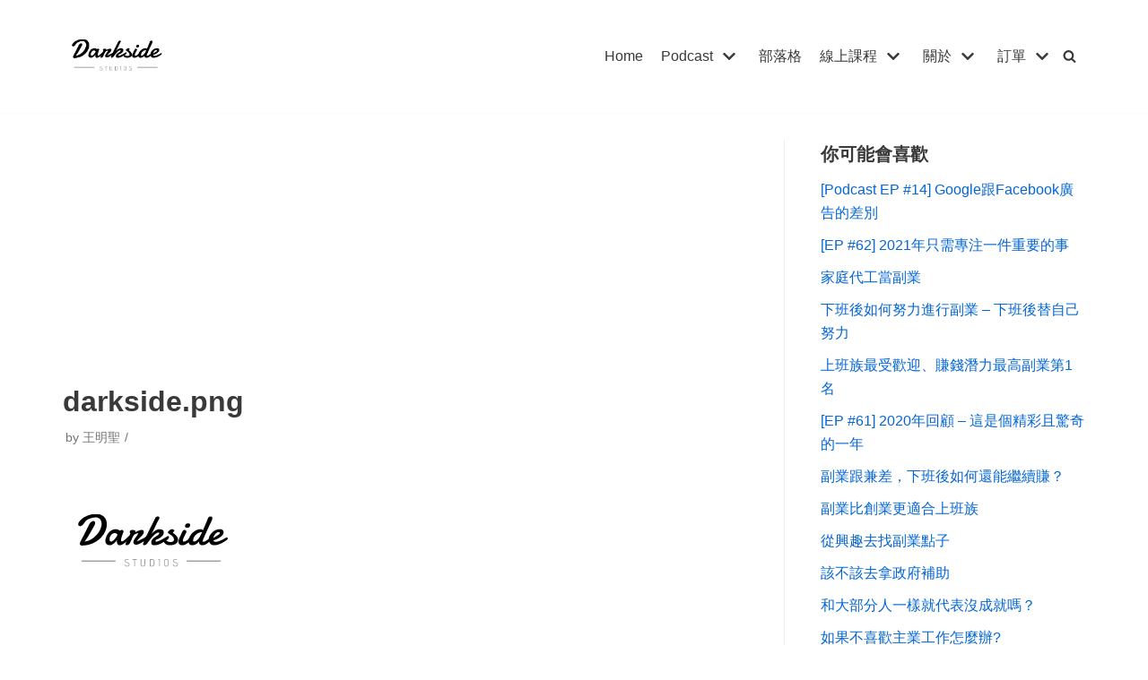

--- FILE ---
content_type: text/html; charset=UTF-8
request_url: https://www.slashieschool.com/darkside-png/
body_size: 33111
content:
<!DOCTYPE html>
<html lang="zh-TW">

<head>
	
	<meta charset="UTF-8">
	<meta name="viewport" content="width=device-width, initial-scale=1, minimum-scale=1">
	<link rel="profile" href="http://gmpg.org/xfn/11">
		<title>darkside.png &#8211; 副業學校</title>
<meta name='robots' content='max-image-preview:large' />
<link rel='dns-prefetch' href='//www.googletagmanager.com' />
<script type="text/javascript">
window._wpemojiSettings = {"baseUrl":"https:\/\/s.w.org\/images\/core\/emoji\/14.0.0\/72x72\/","ext":".png","svgUrl":"https:\/\/s.w.org\/images\/core\/emoji\/14.0.0\/svg\/","svgExt":".svg","source":{"concatemoji":"https:\/\/www.slashieschool.com\/wp-includes\/js\/wp-emoji-release.min.js?ver=6.2.8"}};
/*54745756836*//*! This file is auto-generated */
!function(e,a,t){var n,r,o,i=a.createElement("canvas"),p=i.getContext&&i.getContext("2d");function s(e,t){p.clearRect(0,0,i.width,i.height),p.fillText(e,0,0);e=i.toDataURL();return p.clearRect(0,0,i.width,i.height),p.fillText(t,0,0),e===i.toDataURL()}function c(e){var t=a.createElement("script");t.src=e,t.defer=t.type="text/javascript",a.getElementsByTagName("head")[0].appendChild(t)}for(o=Array("flag","emoji"),t.supports={everything:!0,everythingExceptFlag:!0},r=0;r<o.length;r++)t.supports[o[r]]=function(e){if(p&&p.fillText)switch(p.textBaseline="top",p.font="600 32px Arial",e){case"flag":return s("\ud83c\udff3\ufe0f\u200d\u26a7\ufe0f","\ud83c\udff3\ufe0f\u200b\u26a7\ufe0f")?!1:!s("\ud83c\uddfa\ud83c\uddf3","\ud83c\uddfa\u200b\ud83c\uddf3")&&!s("\ud83c\udff4\udb40\udc67\udb40\udc62\udb40\udc65\udb40\udc6e\udb40\udc67\udb40\udc7f","\ud83c\udff4\u200b\udb40\udc67\u200b\udb40\udc62\u200b\udb40\udc65\u200b\udb40\udc6e\u200b\udb40\udc67\u200b\udb40\udc7f");case"emoji":return!s("\ud83e\udef1\ud83c\udffb\u200d\ud83e\udef2\ud83c\udfff","\ud83e\udef1\ud83c\udffb\u200b\ud83e\udef2\ud83c\udfff")}return!1}(o[r]),t.supports.everything=t.supports.everything&&t.supports[o[r]],"flag"!==o[r]&&(t.supports.everythingExceptFlag=t.supports.everythingExceptFlag&&t.supports[o[r]]);t.supports.everythingExceptFlag=t.supports.everythingExceptFlag&&!t.supports.flag,t.DOMReady=!1,t.readyCallback=function(){t.DOMReady=!0},t.supports.everything||(n=function(){t.readyCallback()},a.addEventListener?(a.addEventListener("DOMContentLoaded",n,!1),e.addEventListener("load",n,!1)):(e.attachEvent("onload",n),a.attachEvent("onreadystatechange",function(){"complete"===a.readyState&&t.readyCallback()})),(e=t.source||{}).concatemoji?c(e.concatemoji):e.wpemoji&&e.twemoji&&(c(e.twemoji),c(e.wpemoji)))}(window,document,window._wpemojiSettings);
</script>
<style type="text/css">
img.wp-smiley,
img.emoji {
	display: inline !important;
	border: none !important;
	box-shadow: none !important;
	height: 1em !important;
	width: 1em !important;
	margin: 0 0.07em !important;
	vertical-align: -0.1em !important;
	background: none !important;
	padding: 0 !important;
}
</style>
	
<link rel='stylesheet' id='wp-block-library-css' href='https://www.slashieschool.com/wp-includes/css/dist/block-library/style.min.css?ver=6.2.8' type='text/css' media='all' />
<link rel='stylesheet' id='wc-blocks-vendors-style-css' href='https://www.slashieschool.com/wp-content/plugins/woocommerce/packages/woocommerce-blocks/build/wc-blocks-vendors-style.css?ver=8.9.2' type='text/css' media='all' />
<link rel='stylesheet' id='wc-blocks-style-css' href='https://www.slashieschool.com/wp-content/plugins/woocommerce/packages/woocommerce-blocks/build/wc-blocks-style.css?ver=8.9.2' type='text/css' media='all' />
<link rel='stylesheet' id='classic-theme-styles-css' href='https://www.slashieschool.com/wp-includes/css/classic-themes.min.css?ver=6.2.8' type='text/css' media='all' />
<style id='global-styles-inline-css' type='text/css'>
body{--wp--preset--color--black: #000000;--wp--preset--color--cyan-bluish-gray: #abb8c3;--wp--preset--color--white: #ffffff;--wp--preset--color--pale-pink: #f78da7;--wp--preset--color--vivid-red: #cf2e2e;--wp--preset--color--luminous-vivid-orange: #ff6900;--wp--preset--color--luminous-vivid-amber: #fcb900;--wp--preset--color--light-green-cyan: #7bdcb5;--wp--preset--color--vivid-green-cyan: #00d084;--wp--preset--color--pale-cyan-blue: #8ed1fc;--wp--preset--color--vivid-cyan-blue: #0693e3;--wp--preset--color--vivid-purple: #9b51e0;--wp--preset--color--neve-link-color: var(--nv-primary-accent);--wp--preset--color--neve-link-hover-color: var(--nv-secondary-accent);--wp--preset--color--nv-site-bg: var(--nv-site-bg);--wp--preset--color--nv-light-bg: var(--nv-light-bg);--wp--preset--color--nv-dark-bg: var(--nv-dark-bg);--wp--preset--color--neve-text-color: var(--nv-text-color);--wp--preset--color--nv-text-dark-bg: var(--nv-text-dark-bg);--wp--preset--color--nv-c-1: var(--nv-c-1);--wp--preset--color--nv-c-2: var(--nv-c-2);--wp--preset--gradient--vivid-cyan-blue-to-vivid-purple: linear-gradient(135deg,rgba(6,147,227,1) 0%,rgb(155,81,224) 100%);--wp--preset--gradient--light-green-cyan-to-vivid-green-cyan: linear-gradient(135deg,rgb(122,220,180) 0%,rgb(0,208,130) 100%);--wp--preset--gradient--luminous-vivid-amber-to-luminous-vivid-orange: linear-gradient(135deg,rgba(252,185,0,1) 0%,rgba(255,105,0,1) 100%);--wp--preset--gradient--luminous-vivid-orange-to-vivid-red: linear-gradient(135deg,rgba(255,105,0,1) 0%,rgb(207,46,46) 100%);--wp--preset--gradient--very-light-gray-to-cyan-bluish-gray: linear-gradient(135deg,rgb(238,238,238) 0%,rgb(169,184,195) 100%);--wp--preset--gradient--cool-to-warm-spectrum: linear-gradient(135deg,rgb(74,234,220) 0%,rgb(151,120,209) 20%,rgb(207,42,186) 40%,rgb(238,44,130) 60%,rgb(251,105,98) 80%,rgb(254,248,76) 100%);--wp--preset--gradient--blush-light-purple: linear-gradient(135deg,rgb(255,206,236) 0%,rgb(152,150,240) 100%);--wp--preset--gradient--blush-bordeaux: linear-gradient(135deg,rgb(254,205,165) 0%,rgb(254,45,45) 50%,rgb(107,0,62) 100%);--wp--preset--gradient--luminous-dusk: linear-gradient(135deg,rgb(255,203,112) 0%,rgb(199,81,192) 50%,rgb(65,88,208) 100%);--wp--preset--gradient--pale-ocean: linear-gradient(135deg,rgb(255,245,203) 0%,rgb(182,227,212) 50%,rgb(51,167,181) 100%);--wp--preset--gradient--electric-grass: linear-gradient(135deg,rgb(202,248,128) 0%,rgb(113,206,126) 100%);--wp--preset--gradient--midnight: linear-gradient(135deg,rgb(2,3,129) 0%,rgb(40,116,252) 100%);--wp--preset--duotone--dark-grayscale: url('#wp-duotone-dark-grayscale');--wp--preset--duotone--grayscale: url('#wp-duotone-grayscale');--wp--preset--duotone--purple-yellow: url('#wp-duotone-purple-yellow');--wp--preset--duotone--blue-red: url('#wp-duotone-blue-red');--wp--preset--duotone--midnight: url('#wp-duotone-midnight');--wp--preset--duotone--magenta-yellow: url('#wp-duotone-magenta-yellow');--wp--preset--duotone--purple-green: url('#wp-duotone-purple-green');--wp--preset--duotone--blue-orange: url('#wp-duotone-blue-orange');--wp--preset--font-size--small: 13px;--wp--preset--font-size--medium: 20px;--wp--preset--font-size--large: 36px;--wp--preset--font-size--x-large: 42px;--wp--preset--spacing--20: 0.44rem;--wp--preset--spacing--30: 0.67rem;--wp--preset--spacing--40: 1rem;--wp--preset--spacing--50: 1.5rem;--wp--preset--spacing--60: 2.25rem;--wp--preset--spacing--70: 3.38rem;--wp--preset--spacing--80: 5.06rem;--wp--preset--shadow--natural: 6px 6px 9px rgba(0, 0, 0, 0.2);--wp--preset--shadow--deep: 12px 12px 50px rgba(0, 0, 0, 0.4);--wp--preset--shadow--sharp: 6px 6px 0px rgba(0, 0, 0, 0.2);--wp--preset--shadow--outlined: 6px 6px 0px -3px rgba(255, 255, 255, 1), 6px 6px rgba(0, 0, 0, 1);--wp--preset--shadow--crisp: 6px 6px 0px rgba(0, 0, 0, 1);}:where(.is-layout-flex){gap: 0.5em;}body .is-layout-flow > .alignleft{float: left;margin-inline-start: 0;margin-inline-end: 2em;}body .is-layout-flow > .alignright{float: right;margin-inline-start: 2em;margin-inline-end: 0;}body .is-layout-flow > .aligncenter{margin-left: auto !important;margin-right: auto !important;}body .is-layout-constrained > .alignleft{float: left;margin-inline-start: 0;margin-inline-end: 2em;}body .is-layout-constrained > .alignright{float: right;margin-inline-start: 2em;margin-inline-end: 0;}body .is-layout-constrained > .aligncenter{margin-left: auto !important;margin-right: auto !important;}body .is-layout-constrained > :where(:not(.alignleft):not(.alignright):not(.alignfull)){max-width: var(--wp--style--global--content-size);margin-left: auto !important;margin-right: auto !important;}body .is-layout-constrained > .alignwide{max-width: var(--wp--style--global--wide-size);}body .is-layout-flex{display: flex;}body .is-layout-flex{flex-wrap: wrap;align-items: center;}body .is-layout-flex > *{margin: 0;}:where(.wp-block-columns.is-layout-flex){gap: 2em;}.has-black-color{color: var(--wp--preset--color--black) !important;}.has-cyan-bluish-gray-color{color: var(--wp--preset--color--cyan-bluish-gray) !important;}.has-white-color{color: var(--wp--preset--color--white) !important;}.has-pale-pink-color{color: var(--wp--preset--color--pale-pink) !important;}.has-vivid-red-color{color: var(--wp--preset--color--vivid-red) !important;}.has-luminous-vivid-orange-color{color: var(--wp--preset--color--luminous-vivid-orange) !important;}.has-luminous-vivid-amber-color{color: var(--wp--preset--color--luminous-vivid-amber) !important;}.has-light-green-cyan-color{color: var(--wp--preset--color--light-green-cyan) !important;}.has-vivid-green-cyan-color{color: var(--wp--preset--color--vivid-green-cyan) !important;}.has-pale-cyan-blue-color{color: var(--wp--preset--color--pale-cyan-blue) !important;}.has-vivid-cyan-blue-color{color: var(--wp--preset--color--vivid-cyan-blue) !important;}.has-vivid-purple-color{color: var(--wp--preset--color--vivid-purple) !important;}.has-black-background-color{background-color: var(--wp--preset--color--black) !important;}.has-cyan-bluish-gray-background-color{background-color: var(--wp--preset--color--cyan-bluish-gray) !important;}.has-white-background-color{background-color: var(--wp--preset--color--white) !important;}.has-pale-pink-background-color{background-color: var(--wp--preset--color--pale-pink) !important;}.has-vivid-red-background-color{background-color: var(--wp--preset--color--vivid-red) !important;}.has-luminous-vivid-orange-background-color{background-color: var(--wp--preset--color--luminous-vivid-orange) !important;}.has-luminous-vivid-amber-background-color{background-color: var(--wp--preset--color--luminous-vivid-amber) !important;}.has-light-green-cyan-background-color{background-color: var(--wp--preset--color--light-green-cyan) !important;}.has-vivid-green-cyan-background-color{background-color: var(--wp--preset--color--vivid-green-cyan) !important;}.has-pale-cyan-blue-background-color{background-color: var(--wp--preset--color--pale-cyan-blue) !important;}.has-vivid-cyan-blue-background-color{background-color: var(--wp--preset--color--vivid-cyan-blue) !important;}.has-vivid-purple-background-color{background-color: var(--wp--preset--color--vivid-purple) !important;}.has-black-border-color{border-color: var(--wp--preset--color--black) !important;}.has-cyan-bluish-gray-border-color{border-color: var(--wp--preset--color--cyan-bluish-gray) !important;}.has-white-border-color{border-color: var(--wp--preset--color--white) !important;}.has-pale-pink-border-color{border-color: var(--wp--preset--color--pale-pink) !important;}.has-vivid-red-border-color{border-color: var(--wp--preset--color--vivid-red) !important;}.has-luminous-vivid-orange-border-color{border-color: var(--wp--preset--color--luminous-vivid-orange) !important;}.has-luminous-vivid-amber-border-color{border-color: var(--wp--preset--color--luminous-vivid-amber) !important;}.has-light-green-cyan-border-color{border-color: var(--wp--preset--color--light-green-cyan) !important;}.has-vivid-green-cyan-border-color{border-color: var(--wp--preset--color--vivid-green-cyan) !important;}.has-pale-cyan-blue-border-color{border-color: var(--wp--preset--color--pale-cyan-blue) !important;}.has-vivid-cyan-blue-border-color{border-color: var(--wp--preset--color--vivid-cyan-blue) !important;}.has-vivid-purple-border-color{border-color: var(--wp--preset--color--vivid-purple) !important;}.has-vivid-cyan-blue-to-vivid-purple-gradient-background{background: var(--wp--preset--gradient--vivid-cyan-blue-to-vivid-purple) !important;}.has-light-green-cyan-to-vivid-green-cyan-gradient-background{background: var(--wp--preset--gradient--light-green-cyan-to-vivid-green-cyan) !important;}.has-luminous-vivid-amber-to-luminous-vivid-orange-gradient-background{background: var(--wp--preset--gradient--luminous-vivid-amber-to-luminous-vivid-orange) !important;}.has-luminous-vivid-orange-to-vivid-red-gradient-background{background: var(--wp--preset--gradient--luminous-vivid-orange-to-vivid-red) !important;}.has-very-light-gray-to-cyan-bluish-gray-gradient-background{background: var(--wp--preset--gradient--very-light-gray-to-cyan-bluish-gray) !important;}.has-cool-to-warm-spectrum-gradient-background{background: var(--wp--preset--gradient--cool-to-warm-spectrum) !important;}.has-blush-light-purple-gradient-background{background: var(--wp--preset--gradient--blush-light-purple) !important;}.has-blush-bordeaux-gradient-background{background: var(--wp--preset--gradient--blush-bordeaux) !important;}.has-luminous-dusk-gradient-background{background: var(--wp--preset--gradient--luminous-dusk) !important;}.has-pale-ocean-gradient-background{background: var(--wp--preset--gradient--pale-ocean) !important;}.has-electric-grass-gradient-background{background: var(--wp--preset--gradient--electric-grass) !important;}.has-midnight-gradient-background{background: var(--wp--preset--gradient--midnight) !important;}.has-small-font-size{font-size: var(--wp--preset--font-size--small) !important;}.has-medium-font-size{font-size: var(--wp--preset--font-size--medium) !important;}.has-large-font-size{font-size: var(--wp--preset--font-size--large) !important;}.has-x-large-font-size{font-size: var(--wp--preset--font-size--x-large) !important;}
.wp-block-navigation a:where(:not(.wp-element-button)){color: inherit;}
:where(.wp-block-columns.is-layout-flex){gap: 2em;}
.wp-block-pullquote{font-size: 1.5em;line-height: 1.6;}
</style>
<link rel='stylesheet' id='buttons-css' href='https://www.slashieschool.com/wp-includes/css/buttons.min.css?ver=6.2.8' type='text/css' media='all' />
<link rel='stylesheet' id='dashicons-css' href='https://www.slashieschool.com/wp-includes/css/dashicons.min.css?ver=6.2.8' type='text/css' media='all' />
<link rel='stylesheet' id='editor-buttons-css' href='https://www.slashieschool.com/wp-includes/css/editor.min.css?ver=6.2.8' type='text/css' media='all' />
<link rel='stylesheet' id='tutor-icon-css' href='https://www.slashieschool.com/wp-content/plugins/tutor/assets/icons/css/tutor-icon.css?ver=1.7.6' type='text/css' media='all' />
<link rel='stylesheet' id='tutor-plyr-css' href='https://www.slashieschool.com/wp-content/plugins/tutor/assets/packages/plyr/plyr.css?ver=1.7.6' type='text/css' media='all' />
<link rel='stylesheet' id='tutor-frontend-css' href='https://www.slashieschool.com/wp-content/plugins/tutor/assets/css/tutor-front.min.css?ver=1.7.6' type='text/css' media='all' />
<style id='tutor-frontend-inline-css' type='text/css'>
:root{}
</style>
<link rel='stylesheet' id='woocommerce-layout-css' href='https://www.slashieschool.com/wp-content/plugins/woocommerce/assets/css/woocommerce-layout.css?ver=7.2.2' type='text/css' media='all' />
<link rel='stylesheet' id='woocommerce-smallscreen-css' href='https://www.slashieschool.com/wp-content/plugins/woocommerce/assets/css/woocommerce-smallscreen.css?ver=7.2.2' type='text/css' media='only screen and (max-width: 768px)' />
<link rel='stylesheet' id='woocommerce-general-css' href='https://www.slashieschool.com/wp-content/plugins/woocommerce/assets/css/woocommerce.css?ver=7.2.2' type='text/css' media='all' />
<style id='woocommerce-inline-inline-css' type='text/css'>
.woocommerce form .form-row .required { visibility: visible; }
</style>
<link rel='stylesheet' id='neve-woocommerce-css' href='https://www.slashieschool.com/wp-content/themes/neve/assets/css/woocommerce.min.css?ver=2.11.6' type='text/css' media='all' />
<link rel='stylesheet' id='neve-style-css' href='https://www.slashieschool.com/wp-content/themes/neve/style-main.min.css?ver=2.11.6' type='text/css' media='all' />
<style id='neve-style-inline-css' type='text/css'>
.header-menu-sidebar-inner li.menu-item-nav-search { display: none; }
 .container{ max-width: 748px; } .has-neve-button-color-color{ color: var(--nv-primary-accent)!important; } .has-neve-button-color-background-color{ background-color: var(--nv-primary-accent)!important; } .alignfull > [class*="__inner-container"], .alignwide > [class*="__inner-container"]{ max-width:718px;margin:auto } .button.button-primary, button, input[type=button], .btn, input[type="submit"], /* Buttons in navigation */ ul[id^="nv-primary-navigation"] li.button.button-primary > a, .menu li.button.button-primary > a, .wp-block-button.is-style-primary .wp-block-button__link, .wc-block-grid .wp-block-button .wp-block-button__link ,.woocommerce *:not(.woocommerce-mini-cart__buttons) > a.button, .woocommerce *:not(.woocommerce-mini-cart__buttons) > .button:not(.nv-sidebar-toggle):not(.nv-close-cart-sidebar):not([name="apply_coupon"]):not(.more-details):not(.checkout-button), .woocommerce a.button.alt, .woocommerce a.button.button-primary, .woocommerce button.button:disabled, .woocommerce button.button:disabled[disabled], .woocommerce a.button.add_to_cart, .woocommerce a.product_type_grouped, .woocommerce a.product_type_external, .woocommerce a.product_type_variable, .woocommerce button.button.alt, .woocommerce button.button.alt.single_add_to_cart_button.disabled, .woocommerce button.button.alt.single_add_to_cart_button, .woocommerce .actions > button[type=submit], .woocommerce button#place_order, .woocommerce .return-to-shop > .button, .button.woocommerce-form-login__submit,.woocommerce #review_form #respond input#submit, .woocommerce-cart .woocommerce .wc-proceed-to-checkout > a.button.checkout-button, .woocommerce-checkout #payment .place-order button#place_order, .woocommerce-account.woocommerce-edit-account .woocommerce .woocommerce-MyAccount-content p > button[type="submit"][name="save_account_details"].woocommerce-Button.button, .wc-block-product-search .wc-block-product-search__button:not(:disabled):not([aria-disabled=true]), form input[type="submit"], form button[type="submit"], #comments input[type="submit"]{ background-color: var(--nv-primary-accent);color: #ffffff;border-radius:3px;border:none;border-width:1px 1px 1px 1px; } .button.button-primary:hover, ul[id^="nv-primary-navigation"] li.button.button-primary > a:hover, .menu li.button.button-primary > a:hover, .wp-block-button.is-style-primary .wp-block-button__link:hover, .wc-block-grid .wp-block-button .wp-block-button__link:hover ,.woocommerce *:not(.woocommerce-mini-cart__buttons) > a.button:hover, .woocommerce *:not(.woocommerce-mini-cart__buttons) > .button:not(.nv-sidebar-toggle):not(.nv-close-cart-sidebar):not([name="apply_coupon"]):not(.more-details):not(.checkout-button):hover, .woocommerce a.button.alt:hover, .woocommerce a.button.button-primary:hover, .woocommerce button.button:disabled:hover, .woocommerce button.button:disabled[disabled]:hover, .woocommerce a.button.add_to_cart:hover, .woocommerce a.product_type_grouped:hover, .woocommerce a.product_type_external:hover, .woocommerce a.product_type_variable:hover, .woocommerce button.button.alt.single_add_to_cart_button.disabled:hover, .woocommerce button.button.alt.single_add_to_cart_button:hover, .woocommerce .actions > button[type=submit]:hover, .woocommerce .return-to-shop > .button:hover, .button.woocommerce-form-login__submit:hover,.woocommerce #review_form #respond input#submit:hover, .woocommerce a.button.checkout-button:hover, .woocommerce button#place_order:hover, .woocommerce-account.woocommerce-edit-account .woocommerce .woocommerce-MyAccount-content p > button[type="submit"][name="save_account_details"].woocommerce-Button.button:hover, .wc-block-product-search .wc-block-product-search__button:not(:disabled):not([aria-disabled=true]):hover, form input[type="submit"]:hover, form button[type="submit"]:hover, #comments input[type="submit"]:hover{ background-color: var(--nv-primary-accent);color: #ffffff; } .button.button-secondary:not(.secondary-default), .wp-block-button.is-style-secondary .wp-block-button__link ,.woocommerce-cart table.cart td.actions .coupon > .input-text + .button, .woocommerce-checkout #neve-checkout-coupon .woocommerce-form-coupon .form-row-last button, .woocommerce button.button:not(.single_add_to_cart_button), .woocommerce a.added_to_cart, .woocommerce .checkout_coupon button.button, .woocommerce .price_slider_amount button.button, .woocommerce .button.button-secondary.more-details, .woocommerce-checkout #neve-checkout-coupon .woocommerce-form-coupon .form-row-last button.button{ background-color: rgba(0,0,0,0);color: var(--nv-text-color);border-radius:3px;border:1px solid;border-width:1px 1px 1px 1px; } .button.button-secondary.secondary-default{ background-color: rgba(0,0,0,0);color: var(--nv-text-color);border-radius:3px;border:1px solid;border-width:1px 1px 1px 1px; } .button.button-secondary:not(.secondary-default):hover, .wp-block-button.is-style-secondary .wp-block-button__link:hover ,.woocommerce-cart table.cart td.actions .coupon > .input-text + .button:hover, .woocommerce-checkout #neve-checkout-coupon .woocommerce-form-coupon .form-row-last button:hover, .woocommerce button.button:not(.single_add_to_cart_button):hover, .woocommerce a.added_to_cart:hover, .woocommerce .checkout_coupon button.button:hover, .woocommerce .price_slider_amount button.button:hover, .woocommerce .button.button-secondary.more-details:hover, .woocommerce-checkout #neve-checkout-coupon .woocommerce-form-coupon .form-row-last button.button:hover{ background-color: rgba(0,0,0,0);color: var(--nv-text-color); } .button.button-secondary.secondary-default:hover{ background-color: rgba(0,0,0,0);color: var(--nv-text-color); } .woocommerce-mini-cart__buttons .button.checkout{ background-color: var(--nv-primary-accent);color: #ffffff;border-radius:3px;border:none;border-width:1px 1px 1px 1px; } .woocommerce-mini-cart__buttons .button.checkout:hover{ background-color: var(--nv-primary-accent);color: #ffffff; } .woocommerce .woocommerce-mini-cart__buttons.buttons a.button.wc-forward:not(.checkout){ color: var(--nv-text-color);border-radius:3px;border:1px solid;border-width:1px 1px 1px 1px; } .woocommerce .woocommerce-mini-cart__buttons.buttons a.button.wc-forward:not(.checkout):hover{ color: var(--nv-text-color); } form:not([role="search"]):not(.woocommerce-cart-form):not(.woocommerce-ordering):not(.cart) input:read-write:not(#coupon_code), form textarea, form select, .widget select, .woocommerce-page .select2{ margin-bottom: 10px; } form input:read-write, form textarea, form select, form select option, form.wp-block-search input.wp-block-search__input, .widget select, .woocommerce-cart table.cart td.actions .coupon .input-text, .woocommerce-page .select2-container--default .select2-selection--single, .woocommerce-page .woocommerce form .form-row input.input-text, .woocommerce-page .woocommerce form .form-row textarea, .wc-block-product-search form input.wc-block-product-search__field{ color: var(--nv-text-color); } form label, .wpforms-container .wpforms-field-label, .woocommerce form .form-row label{ margin-bottom: 10px; } form.search-form input:read-write, form.woocommerce-product-search input[type="search"]{ padding-right:45px !important; } .header-main-inner,.header-main-inner a:not(.button),.header-main-inner .navbar-toggle{ color: var(--nv-text-color); } .header-main-inner .nv-icon svg,.header-main-inner .nv-contact-list svg{ fill: var(--nv-text-color); } .header-main-inner .icon-bar{ background-color: var(--nv-text-color); } .hfg_header .header-main-inner .nav-ul .sub-menu{ background-color: #ffffff; } .hfg_header .header-main-inner{ background-color: #ffffff; } .header-menu-sidebar .header-menu-sidebar-bg,.header-menu-sidebar .header-menu-sidebar-bg a:not(.button),.header-menu-sidebar .header-menu-sidebar-bg .navbar-toggle{ color: var(--nv-text-color); } .header-menu-sidebar .header-menu-sidebar-bg .nv-icon svg,.header-menu-sidebar .header-menu-sidebar-bg .nv-contact-list svg{ fill: var(--nv-text-color); } .header-menu-sidebar .header-menu-sidebar-bg .icon-bar{ background-color: var(--nv-text-color); } .hfg_header .header-menu-sidebar .header-menu-sidebar-bg .nav-ul .sub-menu{ background-color: #ffffff; } .hfg_header .header-menu-sidebar .header-menu-sidebar-bg{ background-color: #ffffff; } .header-menu-sidebar{ width: 360px; } .builder-item--logo .site-logo img{ max-width: 120px; } .builder-item--logo .site-logo{ padding:10px 0px 10px 0px; } .builder-item--logo{ margin:0px 0px 0px 0px; } .builder-item--nav-icon .navbar-toggle{ padding:10px 15px 10px 15px; } .builder-item--nav-icon{ margin:0px 0px 0px 0px; } .builder-item--primary-menu .nav-menu-primary > .nav-ul li:not(.woocommerce-mini-cart-item) > a,.builder-item--primary-menu .nav-menu-primary > .nav-ul .has-caret > a,.builder-item--primary-menu .nav-menu-primary > .nav-ul .neve-mm-heading span,.builder-item--primary-menu .nav-menu-primary > .nav-ul .has-caret{ color: var(--nv-text-color); } .builder-item--primary-menu .nav-menu-primary > .nav-ul li:not(.woocommerce-mini-cart-item) > a:after,.builder-item--primary-menu .nav-menu-primary > .nav-ul li > .has-caret > a:after{ background-color: var(--nv-secondary-accent); } .builder-item--primary-menu .nav-menu-primary > .nav-ul li:not(.woocommerce-mini-cart-item):hover > a,.builder-item--primary-menu .nav-menu-primary > .nav-ul li:hover > .has-caret > a,.builder-item--primary-menu .nav-menu-primary > .nav-ul li:hover > .has-caret{ color: var(--nv-secondary-accent); } .builder-item--primary-menu .nav-menu-primary > .nav-ul li:hover > .has-caret svg{ fill: var(--nv-secondary-accent); } .builder-item--primary-menu .nav-menu-primary > .nav-ul li.current-menu-item > a,.builder-item--primary-menu .nav-menu-primary > .nav-ul li.current_page_item > a,.builder-item--primary-menu .nav-menu-primary > .nav-ul li.current_page_item > .has-caret > a{ color: var(--nv-primary-accent); } .builder-item--primary-menu .nav-menu-primary > .nav-ul li.current-menu-item > .has-caret svg{ fill: var(--nv-primary-accent); } .builder-item--primary-menu .nav-ul > li:not(:last-of-type){ margin-right:20px; } .builder-item--primary-menu .style-full-height .nav-ul li:not(.menu-item-nav-search):not(.menu-item-nav-cart):hover > a:after{ width: calc(100% + 20px); } .builder-item--primary-menu .nav-ul li a, .builder-item--primary-menu .neve-mm-heading span{ min-height: 25px; } .builder-item--primary-menu{ font-size: 1em; line-height: 1.6em; letter-spacing: 0px; font-weight: 500; text-transform: none; padding:0px 0px 0px 0px;margin:0px 0px 0px 0px; } .builder-item--primary-menu svg{ width: 1em;height: 1em; } .builder-item--header_search_responsive a.nv-search.nv-icon > svg{ width: 15px;height: 15px; } .builder-item--header_search_responsive input[type=submit],.builder-item--header_search_responsive .nv-search-icon-wrap{ width: 14px; } .builder-item--header_search_responsive .nv-nav-search .search-form input[type=search]{ height: 40px; font-size: 14px; padding-right:50px;border-width:1px 1px 1px 1px;border-radius:1px 1px 1px 1px; } .builder-item--header_search_responsive .nv-search-icon-wrap .nv-icon svg{ width: 14px;height: 14px; } .builder-item--header_search_responsive .close-responsive-search svg{ width: 14px;height: 14px; } .builder-item--header_search_responsive{ padding:0px 10px 0px 10px;margin:0px 0px 0px 0px; } .footer-top-inner{ background-color: #ffffff; } .footer-top-inner,.footer-top-inner a:not(.button),.footer-top-inner .navbar-toggle{ color: var(--nv-text-color); } .footer-top-inner .nv-icon svg,.footer-top-inner .nv-contact-list svg{ fill: var(--nv-text-color); } .footer-top-inner .icon-bar{ background-color: var(--nv-text-color); } .footer-top-inner .nav-ul .sub-menu{ background-color: #ffffff; } .footer-bottom-inner{ background-color: #24292e; } .footer-bottom-inner,.footer-bottom-inner a:not(.button),.footer-bottom-inner .navbar-toggle{ color: var(--nv-text-color); } .footer-bottom-inner .nv-icon svg,.footer-bottom-inner .nv-contact-list svg{ fill: var(--nv-text-color); } .footer-bottom-inner .icon-bar{ background-color: var(--nv-text-color); } .footer-bottom-inner .nav-ul .sub-menu{ background-color: #24292e; } .nav-menu-footer #footer-menu > li > a{ color: var(--nv-text-color); } #footer-menu > li > a:after{ background-color: var(--nv-primary-accent); } .nav-menu-footer:not(.style-full-height) #footer-menu > li:hover > a{ color: var(--nv-primary-accent); } .builder-item--footer-menu .nav-ul > li:not(:last-of-type){ margin-right:20px; } .builder-item--footer-menu .style-full-height .nav-ul#footer-menu > li:hover > a:after{ width: calc(100% + 20px); } .builder-item--footer-menu .nav-ul a{ min-height: 25px; } .builder-item--footer-menu li > a{ font-size: 1em; line-height: 1.6em; letter-spacing: 0px; font-weight: 500; text-transform: none; } .builder-item--footer-menu li > a svg{ width: 1em;height: 1em; } .builder-item--footer-menu{ padding:0px 0px 0px 0px;margin:0px 0px 0px 0px; } .builder-item--footer_copyright{ font-size: 1em; line-height: 1.6em; letter-spacing: 0px; font-weight: 500; text-transform: none; padding:0px 0px 0px 0px;margin:0px 0px 0px 0px; } .builder-item--footer_copyright svg{ width: 1em;height: 1em; } @media(min-width: 576px){ .container{ max-width: 992px; } .header-menu-sidebar{ width: 360px; } .builder-item--logo .site-logo img{ max-width: 120px; } .builder-item--logo .site-logo{ padding:10px 0px 10px 0px; } .builder-item--logo{ margin:0px 0px 0px 0px; } .builder-item--nav-icon .navbar-toggle{ padding:10px 15px 10px 15px; } .builder-item--nav-icon{ margin:0px 0px 0px 0px; } .builder-item--primary-menu .nav-ul > li:not(:last-of-type){ margin-right:20px; } .builder-item--primary-menu .style-full-height .nav-ul li:not(.menu-item-nav-search):not(.menu-item-nav-cart):hover > a:after{ width: calc(100% + 20px); } .builder-item--primary-menu .nav-ul li a, .builder-item--primary-menu .neve-mm-heading span{ min-height: 25px; } .builder-item--primary-menu{ font-size: 1em; line-height: 1.6em; letter-spacing: 0px; padding:0px 0px 0px 0px;margin:0px 0px 0px 0px; } .builder-item--primary-menu svg{ width: 1em;height: 1em; } .builder-item--header_search_responsive input[type=submit],.builder-item--header_search_responsive .nv-search-icon-wrap{ width: 14px; } .builder-item--header_search_responsive .nv-nav-search .search-form input[type=search]{ height: 40px; font-size: 14px; padding-right:50px;border-width:1px 1px 1px 1px;border-radius:1px 1px 1px 1px; } .builder-item--header_search_responsive .nv-search-icon-wrap .nv-icon svg{ width: 14px;height: 14px; } .builder-item--header_search_responsive .close-responsive-search svg{ width: 14px;height: 14px; } .builder-item--header_search_responsive{ padding:0px 10px 0px 10px;margin:0px 0px 0px 0px; } .builder-item--footer-menu .nav-ul > li:not(:last-of-type){ margin-right:20px; } .builder-item--footer-menu .style-full-height .nav-ul#footer-menu > li:hover > a:after{ width: calc(100% + 20px); } .builder-item--footer-menu .nav-ul a{ min-height: 25px; } .builder-item--footer-menu li > a{ font-size: 1em; line-height: 1.6em; letter-spacing: 0px; } .builder-item--footer-menu li > a svg{ width: 1em;height: 1em; } .builder-item--footer-menu{ padding:0px 0px 0px 0px;margin:0px 0px 0px 0px; } .builder-item--footer_copyright{ font-size: 1em; line-height: 1.6em; letter-spacing: 0px; padding:0px 0px 0px 0px;margin:0px 0px 0px 0px; } .builder-item--footer_copyright svg{ width: 1em;height: 1em; } }@media(min-width: 960px){ .container{ max-width: 1170px; } #content .container .col, #content .container-fluid .col{ max-width: 70%; } .alignfull > [class*="__inner-container"], .alignwide > [class*="__inner-container"]{ max-width:789px } .container-fluid .alignfull > [class*="__inner-container"], .container-fluid .alignwide > [class*="__inner-container"]{ max-width:calc(70% + 15px) } .nv-sidebar-wrap, .nv-sidebar-wrap.shop-sidebar{ max-width: 30%; } .header-menu-sidebar{ width: 360px; } .builder-item--logo .site-logo img{ max-width: 120px; } .builder-item--logo .site-logo{ padding:10px 0px 10px 0px; } .builder-item--logo{ margin:0px 0px 0px 0px; } .builder-item--nav-icon .navbar-toggle{ padding:10px 15px 10px 15px; } .builder-item--nav-icon{ margin:0px 0px 0px 0px; } .builder-item--primary-menu .nav-ul > li:not(:last-of-type){ margin-right:20px; } .builder-item--primary-menu .style-full-height .nav-ul li:not(.menu-item-nav-search):not(.menu-item-nav-cart) > a:after{ left:-10px;right:-10px } .builder-item--primary-menu .style-full-height .nav-ul li:not(.menu-item-nav-search):not(.menu-item-nav-cart):hover > a:after{ width: calc(100% + 20px); } .builder-item--primary-menu .nav-ul li a, .builder-item--primary-menu .neve-mm-heading span{ min-height: 25px; } .builder-item--primary-menu{ font-size: 1em; line-height: 1.6em; letter-spacing: 0px; padding:0px 0px 0px 0px;margin:0px 0px 0px 0px; } .builder-item--primary-menu svg{ width: 1em;height: 1em; } .builder-item--header_search_responsive input[type=submit],.builder-item--header_search_responsive .nv-search-icon-wrap{ width: 14px; } .builder-item--header_search_responsive .nv-nav-search .search-form input[type=search]{ height: 40px; font-size: 14px; padding-right:50px;border-width:1px 1px 1px 1px;border-radius:1px 1px 1px 1px; } .builder-item--header_search_responsive .nv-search-icon-wrap .nv-icon svg{ width: 14px;height: 14px; } .builder-item--header_search_responsive .close-responsive-search svg{ width: 14px;height: 14px; } .builder-item--header_search_responsive{ padding:0px 10px 0px 10px;margin:0px 0px 0px 0px; } .builder-item--footer-menu .nav-ul > li:not(:last-of-type){ margin-right:20px; } .builder-item--footer-menu .style-full-height .nav-ul#footer-menu > li > a:after{ left:-10px;right:-10px } .builder-item--footer-menu .style-full-height .nav-ul#footer-menu > li:hover > a:after{ width: calc(100% + 20px); } .builder-item--footer-menu .nav-ul a{ min-height: 25px; } .builder-item--footer-menu li > a{ font-size: 1em; line-height: 1.6em; letter-spacing: 0px; } .builder-item--footer-menu li > a svg{ width: 1em;height: 1em; } .builder-item--footer-menu{ padding:0px 0px 0px 0px;margin:0px 0px 0px 0px; } .builder-item--footer_copyright{ font-size: 1em; line-height: 1.6em; letter-spacing: 0px; padding:0px 0px 0px 0px;margin:0px 0px 0px 0px; } .builder-item--footer_copyright svg{ width: 1em;height: 1em; } }.nv-content-wrap .elementor a:not(.button):not(.wp-block-file__button){ text-decoration: none; }:root{--nv-primary-accent:#0366d6;--nv-secondary-accent:#0e509a;--nv-site-bg:#ffffff;--nv-light-bg:#ededed;--nv-dark-bg:#14171c;--nv-text-color:#393939;--nv-text-dark-bg:#ffffff;--nv-c-1:#77b978;--nv-c-2:#f37262;--nv-fallback-ff:Arial, Helvetica, sans-serif;}
:root{--e-global-color-nvprimaryaccent:#0366d6;--e-global-color-nvsecondaryaccent:#0e509a;--e-global-color-nvsitebg:#;--e-global-color-nvlightbg:#ededed;--e-global-color-nvdarkbg:#14171c;--e-global-color-nvtextcolor:#393939;--e-global-color-nvtextdarkbg:#ffffff;--e-global-color-nvc1:#77b978;--e-global-color-nvc2:#f37262;}
</style>
<link rel='stylesheet' id='arpw-style-css' href='https://www.slashieschool.com/wp-content/plugins/advanced-random-posts-widget/assets/css/arpw-frontend.css?ver=6.2.8' type='text/css' media='all' />
<script type='text/javascript' id='utils-js-extra'>
/* <![CDATA[ */
var userSettings = {"url":"\/","uid":"0","time":"1769088042","secure":"1"};
/* ]]> */
</script>
<script type='text/javascript' src='https://www.slashieschool.com/wp-includes/js/utils.min.js?ver=6.2.8' id='utils-js'></script>
<script type='text/javascript' src='https://www.slashieschool.com/wp-includes/js/jquery/jquery.min.js?ver=3.6.4' id='jquery-core-js'></script>
<script type='text/javascript' src='https://www.slashieschool.com/wp-includes/js/jquery/jquery-migrate.min.js?ver=3.4.0' id='jquery-migrate-js'></script>
<script type='text/javascript' src='https://www.googletagmanager.com/gtag/js?id=UA-8059388-8' id='google_gtagjs-js' async></script>
<script type='text/javascript' id='google_gtagjs-js-after'>
window.dataLayer = window.dataLayer || [];function gtag(){dataLayer.push(arguments);}
gtag("js", new Date());
gtag("set", "developer_id.dZTNiMT", true);
gtag("config", "UA-8059388-8", {"anonymize_ip":true});
</script>
<link rel="https://api.w.org/" href="https://www.slashieschool.com/wp-json/" /><link rel="alternate" type="application/json" href="https://www.slashieschool.com/wp-json/wp/v2/media/2752" /><link rel="EditURI" type="application/rsd+xml" title="RSD" href="https://www.slashieschool.com/xmlrpc.php?rsd" />
<link rel="wlwmanifest" type="application/wlwmanifest+xml" href="https://www.slashieschool.com/wp-includes/wlwmanifest.xml" />
<meta name="generator" content="WordPress 6.2.8" />
<meta name="generator" content="TutorLMS 1.7.6" />
<meta name="generator" content="WooCommerce 7.2.2" />
<link rel='shortlink' href='https://www.slashieschool.com/?p=2752' />
<link rel="alternate" type="application/json+oembed" href="https://www.slashieschool.com/wp-json/oembed/1.0/embed?url=https%3A%2F%2Fwww.slashieschool.com%2Fdarkside-png%2F" />
<link rel="alternate" type="text/xml+oembed" href="https://www.slashieschool.com/wp-json/oembed/1.0/embed?url=https%3A%2F%2Fwww.slashieschool.com%2Fdarkside-png%2F&#038;format=xml" />
<meta name="generator" content="Site Kit by Google 1.29.0" /><script type="text/javascript"><!--
function powerpress_pinw(pinw_url){window.open(pinw_url, 'PowerPressPlayer','toolbar=0,status=0,resizable=1,width=460,height=320');	return false;}
//-->
</script>
        <script>
            var tutor_url_base="https://www.slashieschool.com/wp-content/plugins/tutor/";
        </script>
    		<script>
			document.documentElement.className = document.documentElement.className.replace( 'no-js', 'js' );
		</script>
				<style>
			.no-js img.lazyload { display: none; }
			figure.wp-block-image img.lazyloading { min-width: 150px; }
							.lazyload, .lazyloading { opacity: 0; }
				.lazyloaded {
					opacity: 1;
					transition: opacity 400ms;
					transition-delay: 0ms;
				}
					</style>
			<noscript><style>.woocommerce-product-gallery{ opacity: 1 !important; }</style></noscript>
	<link rel="icon" href="https://www.slashieschool.com/wp-content/uploads/2021/01/favicon.ico" sizes="32x32" />
<link rel="icon" href="https://www.slashieschool.com/wp-content/uploads/2021/01/favicon.ico" sizes="192x192" />
<link rel="apple-touch-icon" href="https://www.slashieschool.com/wp-content/uploads/2021/01/favicon.ico" />
<meta name="msapplication-TileImage" content="https://www.slashieschool.com/wp-content/uploads/2021/01/favicon.ico" />

	</head>

<body  class="attachment attachment-template-default single single-attachment postid-2752 attachmentid-2752 attachment-png theme-neve woocommerce-no-js nv-sidebar-right menu_sidebar_slide_left elementor-default elementor-kit-2426" id="neve_body"  >
<svg xmlns="http://www.w3.org/2000/svg" viewBox="0 0 0 0" width="0" height="0" focusable="false" role="none" style="visibility: hidden; position: absolute; left: -9999px; overflow: hidden;" ><defs><filter id="wp-duotone-dark-grayscale"><feColorMatrix color-interpolation-filters="sRGB" type="matrix" values=" .299 .587 .114 0 0 .299 .587 .114 0 0 .299 .587 .114 0 0 .299 .587 .114 0 0 " /><feComponentTransfer color-interpolation-filters="sRGB" ><feFuncR type="table" tableValues="0 0.49803921568627" /><feFuncG type="table" tableValues="0 0.49803921568627" /><feFuncB type="table" tableValues="0 0.49803921568627" /><feFuncA type="table" tableValues="1 1" /></feComponentTransfer><feComposite in2="SourceGraphic" operator="in" /></filter></defs></svg><svg xmlns="http://www.w3.org/2000/svg" viewBox="0 0 0 0" width="0" height="0" focusable="false" role="none" style="visibility: hidden; position: absolute; left: -9999px; overflow: hidden;" ><defs><filter id="wp-duotone-grayscale"><feColorMatrix color-interpolation-filters="sRGB" type="matrix" values=" .299 .587 .114 0 0 .299 .587 .114 0 0 .299 .587 .114 0 0 .299 .587 .114 0 0 " /><feComponentTransfer color-interpolation-filters="sRGB" ><feFuncR type="table" tableValues="0 1" /><feFuncG type="table" tableValues="0 1" /><feFuncB type="table" tableValues="0 1" /><feFuncA type="table" tableValues="1 1" /></feComponentTransfer><feComposite in2="SourceGraphic" operator="in" /></filter></defs></svg><svg xmlns="http://www.w3.org/2000/svg" viewBox="0 0 0 0" width="0" height="0" focusable="false" role="none" style="visibility: hidden; position: absolute; left: -9999px; overflow: hidden;" ><defs><filter id="wp-duotone-purple-yellow"><feColorMatrix color-interpolation-filters="sRGB" type="matrix" values=" .299 .587 .114 0 0 .299 .587 .114 0 0 .299 .587 .114 0 0 .299 .587 .114 0 0 " /><feComponentTransfer color-interpolation-filters="sRGB" ><feFuncR type="table" tableValues="0.54901960784314 0.98823529411765" /><feFuncG type="table" tableValues="0 1" /><feFuncB type="table" tableValues="0.71764705882353 0.25490196078431" /><feFuncA type="table" tableValues="1 1" /></feComponentTransfer><feComposite in2="SourceGraphic" operator="in" /></filter></defs></svg><svg xmlns="http://www.w3.org/2000/svg" viewBox="0 0 0 0" width="0" height="0" focusable="false" role="none" style="visibility: hidden; position: absolute; left: -9999px; overflow: hidden;" ><defs><filter id="wp-duotone-blue-red"><feColorMatrix color-interpolation-filters="sRGB" type="matrix" values=" .299 .587 .114 0 0 .299 .587 .114 0 0 .299 .587 .114 0 0 .299 .587 .114 0 0 " /><feComponentTransfer color-interpolation-filters="sRGB" ><feFuncR type="table" tableValues="0 1" /><feFuncG type="table" tableValues="0 0.27843137254902" /><feFuncB type="table" tableValues="0.5921568627451 0.27843137254902" /><feFuncA type="table" tableValues="1 1" /></feComponentTransfer><feComposite in2="SourceGraphic" operator="in" /></filter></defs></svg><svg xmlns="http://www.w3.org/2000/svg" viewBox="0 0 0 0" width="0" height="0" focusable="false" role="none" style="visibility: hidden; position: absolute; left: -9999px; overflow: hidden;" ><defs><filter id="wp-duotone-midnight"><feColorMatrix color-interpolation-filters="sRGB" type="matrix" values=" .299 .587 .114 0 0 .299 .587 .114 0 0 .299 .587 .114 0 0 .299 .587 .114 0 0 " /><feComponentTransfer color-interpolation-filters="sRGB" ><feFuncR type="table" tableValues="0 0" /><feFuncG type="table" tableValues="0 0.64705882352941" /><feFuncB type="table" tableValues="0 1" /><feFuncA type="table" tableValues="1 1" /></feComponentTransfer><feComposite in2="SourceGraphic" operator="in" /></filter></defs></svg><svg xmlns="http://www.w3.org/2000/svg" viewBox="0 0 0 0" width="0" height="0" focusable="false" role="none" style="visibility: hidden; position: absolute; left: -9999px; overflow: hidden;" ><defs><filter id="wp-duotone-magenta-yellow"><feColorMatrix color-interpolation-filters="sRGB" type="matrix" values=" .299 .587 .114 0 0 .299 .587 .114 0 0 .299 .587 .114 0 0 .299 .587 .114 0 0 " /><feComponentTransfer color-interpolation-filters="sRGB" ><feFuncR type="table" tableValues="0.78039215686275 1" /><feFuncG type="table" tableValues="0 0.94901960784314" /><feFuncB type="table" tableValues="0.35294117647059 0.47058823529412" /><feFuncA type="table" tableValues="1 1" /></feComponentTransfer><feComposite in2="SourceGraphic" operator="in" /></filter></defs></svg><svg xmlns="http://www.w3.org/2000/svg" viewBox="0 0 0 0" width="0" height="0" focusable="false" role="none" style="visibility: hidden; position: absolute; left: -9999px; overflow: hidden;" ><defs><filter id="wp-duotone-purple-green"><feColorMatrix color-interpolation-filters="sRGB" type="matrix" values=" .299 .587 .114 0 0 .299 .587 .114 0 0 .299 .587 .114 0 0 .299 .587 .114 0 0 " /><feComponentTransfer color-interpolation-filters="sRGB" ><feFuncR type="table" tableValues="0.65098039215686 0.40392156862745" /><feFuncG type="table" tableValues="0 1" /><feFuncB type="table" tableValues="0.44705882352941 0.4" /><feFuncA type="table" tableValues="1 1" /></feComponentTransfer><feComposite in2="SourceGraphic" operator="in" /></filter></defs></svg><svg xmlns="http://www.w3.org/2000/svg" viewBox="0 0 0 0" width="0" height="0" focusable="false" role="none" style="visibility: hidden; position: absolute; left: -9999px; overflow: hidden;" ><defs><filter id="wp-duotone-blue-orange"><feColorMatrix color-interpolation-filters="sRGB" type="matrix" values=" .299 .587 .114 0 0 .299 .587 .114 0 0 .299 .587 .114 0 0 .299 .587 .114 0 0 " /><feComponentTransfer color-interpolation-filters="sRGB" ><feFuncR type="table" tableValues="0.098039215686275 1" /><feFuncG type="table" tableValues="0 0.66274509803922" /><feFuncB type="table" tableValues="0.84705882352941 0.41960784313725" /><feFuncA type="table" tableValues="1 1" /></feComponentTransfer><feComposite in2="SourceGraphic" operator="in" /></filter></defs></svg><div class="wrapper">
	
	<header class="header" role="banner">
		<a class="neve-skip-link show-on-focus" href="#content" tabindex="0">
			Skip to content		</a>
		<div id="header-grid"  class="hfg_header site-header">
	
<nav class="header--row header-main hide-on-mobile hide-on-tablet layout-full-contained nv-navbar header--row"
	data-row-id="main" data-show-on="desktop">

	<div
		class="header--row-inner header-main-inner">
		<div class="container">
			<div
				class="row row--wrapper"
				data-section="hfg_header_layout_main" >
				<div class="builder-item hfg-item-first col-4 desktop-left"><div class="item--inner builder-item--logo"
		data-section="title_tagline"
		data-item-id="logo">
	<div class="site-logo">
	<a class="brand" href="https://www.slashieschool.com/" title="副業學校"
			aria-label="副業學校"><img width="200" height="150" src="https://www.slashieschool.com/wp-content/uploads/2020/12/darkside.png" class="skip-lazy" alt="" decoding="async" loading="lazy" /></a></div>

	</div>

</div><div class="builder-item has-nav hfg-item-last col-8 desktop-right hfg-is-group"><div class="item--inner builder-item--primary-menu has_menu"
		data-section="header_menu_primary"
		data-item-id="primary-menu">
	<div class="nv-nav-wrap">
	<div role="navigation" class="style-plain nav-menu-primary"
			aria-label="Primary Menu">

		<ul id="nv-primary-navigation-main" class="primary-menu-ul nav-ul"><li id="menu-item-3269" class="menu-item menu-item-type-custom menu-item-object-custom menu-item-home menu-item-3269"><a href="https://www.slashieschool.com/">Home</a></li>
<li id="menu-item-3379" class="menu-item menu-item-type-custom menu-item-object-custom menu-item-has-children menu-item-3379"><a href="https://www.slashieschool.com/category/podcast/"><span class="menu-item-title-wrap">Podcast</span><div class="caret-wrap 2" tabindex="0"><span class="caret"><svg xmlns="http://www.w3.org/2000/svg" viewBox="0 0 448 512"><path d="M207.029 381.476L12.686 187.132c-9.373-9.373-9.373-24.569 0-33.941l22.667-22.667c9.357-9.357 24.522-9.375 33.901-.04L224 284.505l154.745-154.021c9.379-9.335 24.544-9.317 33.901.04l22.667 22.667c9.373 9.373 9.373 24.569 0 33.941L240.971 381.476c-9.373 9.372-24.569 9.372-33.942 0z"/></svg></span></div></a>
<ul class="sub-menu">
	<li id="menu-item-2082" class="menu-item menu-item-type-taxonomy menu-item-object-category menu-item-2082"><a href="https://www.slashieschool.com/category/podcast/">Podcast</a></li>
	<li id="menu-item-3378" class="menu-item menu-item-type-custom menu-item-object-custom menu-item-3378"><a href="https://linktr.ee/mwang">收聽</a></li>
</ul>
</li>
<li id="menu-item-3268" class="menu-item menu-item-type-taxonomy menu-item-object-category menu-item-3268"><a href="https://www.slashieschool.com/category/general/">部落格</a></li>
<li id="menu-item-2736" class="menu-item menu-item-type-post_type menu-item-object-page menu-item-has-children menu-item-2736"><a href="https://www.slashieschool.com/courses-archive/"><span class="menu-item-title-wrap">線上課程</span><div class="caret-wrap 6" tabindex="0"><span class="caret"><svg xmlns="http://www.w3.org/2000/svg" viewBox="0 0 448 512"><path d="M207.029 381.476L12.686 187.132c-9.373-9.373-9.373-24.569 0-33.941l22.667-22.667c9.357-9.357 24.522-9.375 33.901-.04L224 284.505l154.745-154.021c9.379-9.335 24.544-9.317 33.901.04l22.667 22.667c9.373 9.373 9.373 24.569 0 33.941L240.971 381.476c-9.373 9.372-24.569 9.372-33.942 0z"/></svg></span></div></a>
<ul class="sub-menu">
	<li id="menu-item-2938" class="menu-item menu-item-type-post_type menu-item-object-page menu-item-2938"><a href="https://www.slashieschool.com/courses-archive/">線上課程</a></li>
	<li id="menu-item-2937" class="menu-item menu-item-type-custom menu-item-object-custom menu-item-2937"><a href="/dashboard">登入課程</a></li>
</ul>
</li>
<li id="menu-item-35" class="menu-item menu-item-type-post_type menu-item-object-page menu-item-has-children menu-item-35"><a href="https://www.slashieschool.com/about/"><span class="menu-item-title-wrap">關於</span><div class="caret-wrap 9" tabindex="0"><span class="caret"><svg xmlns="http://www.w3.org/2000/svg" viewBox="0 0 448 512"><path d="M207.029 381.476L12.686 187.132c-9.373-9.373-9.373-24.569 0-33.941l22.667-22.667c9.357-9.357 24.522-9.375 33.901-.04L224 284.505l154.745-154.021c9.379-9.335 24.544-9.317 33.901.04l22.667 22.667c9.373 9.373 9.373 24.569 0 33.941L240.971 381.476c-9.373 9.372-24.569 9.372-33.942 0z"/></svg></span></div></a>
<ul class="sub-menu">
	<li id="menu-item-2269" class="menu-item menu-item-type-custom menu-item-object-custom menu-item-2269"><a href="https://www.slashieschool.com/about/">關於</a></li>
	<li id="menu-item-2083" class="menu-item menu-item-type-custom menu-item-object-custom menu-item-2083"><a href="https://www.youtube.com/channel/UCiuHMuqDkUkclN4X_KMt5CQ/videos?view_as=subscriber">YouTube</a></li>
	<li id="menu-item-2084" class="menu-item menu-item-type-custom menu-item-object-custom menu-item-2084"><a href="https://www.facebook.com/groups/slashieschool/">Facebook</a></li>
</ul>
</li>
<li id="menu-item-3873" class="menu-item menu-item-type-custom menu-item-object-custom menu-item-has-children menu-item-3873"><a href="https://www.slashieschool.com/my-account/orders/"><span class="menu-item-title-wrap">訂單</span><div class="caret-wrap 13" tabindex="0"><span class="caret"><svg xmlns="http://www.w3.org/2000/svg" viewBox="0 0 448 512"><path d="M207.029 381.476L12.686 187.132c-9.373-9.373-9.373-24.569 0-33.941l22.667-22.667c9.357-9.357 24.522-9.375 33.901-.04L224 284.505l154.745-154.021c9.379-9.335 24.544-9.317 33.901.04l22.667 22.667c9.373 9.373 9.373 24.569 0 33.941L240.971 381.476c-9.373 9.372-24.569 9.372-33.942 0z"/></svg></span></div></a>
<ul class="sub-menu">
	<li id="menu-item-3874" class="menu-item menu-item-type-custom menu-item-object-custom menu-item-3874"><a href="https://www.slashieschool.com/my-account/edit-account/">帳戶詳細資料</a></li>
	<li id="menu-item-3526" class="menu-item menu-item-type-post_type menu-item-object-page menu-item-3526"><a href="https://www.slashieschool.com/cart/">購物車</a></li>
	<li id="menu-item-3525" class="menu-item menu-item-type-post_type menu-item-object-page menu-item-3525"><a href="https://www.slashieschool.com/checkout/">結帳</a></li>
	<li id="menu-item-3876" class="menu-item menu-item-type-custom menu-item-object-custom menu-item-3876"><a href="https://www.slashieschool.com/my-account/lost-password/">遺失密碼</a></li>
</ul>
</li>
</ul>	</div>
</div>

	</div>

<div class="item--inner builder-item--header_search_responsive"
		data-section="header_search_responsive"
		data-item-id="header_search_responsive">
	<div class="nv-search-icon-component" >
	<div [class]="visible ? 'menu-item-nav-search active canvas' : 'menu-item-nav-search canvas'" class="menu-item-nav-search canvas" id="nv-search-icon-responsive" tabindex="0">
		<a href="#" class="nv-icon nv-search" >
				<svg width="15" height="15" viewBox="0 0 1792 1792" xmlns="http://www.w3.org/2000/svg"><path d="M1216 832q0-185-131.5-316.5t-316.5-131.5-316.5 131.5-131.5 316.5 131.5 316.5 316.5 131.5 316.5-131.5 131.5-316.5zm512 832q0 52-38 90t-90 38q-54 0-90-38l-343-342q-179 124-399 124-143 0-273.5-55.5t-225-150-150-225-55.5-273.5 55.5-273.5 150-225 225-150 273.5-55.5 273.5 55.5 225 150 150 225 55.5 273.5q0 220-124 399l343 343q37 37 37 90z"/></svg>
			</a>		<div class="nv-nav-search" aria-label="search">
			<div class="form-wrap container">
				<form role="search" method="get" class="search-form" action="https://www.slashieschool.com/"><label><span class="screen-reader-text">Search for...</span><input type="search" class="search-field" placeholder="Search for..." value="" name="s"></label><input type="submit" class="search-submit" value="Search"><div class="nv-search-icon-wrap"><div class="nv-icon nv-search" >
				<svg width="15" height="15" viewBox="0 0 1792 1792" xmlns="http://www.w3.org/2000/svg"><path d="M1216 832q0-185-131.5-316.5t-316.5-131.5-316.5 131.5-131.5 316.5 131.5 316.5 316.5 131.5 316.5-131.5 131.5-316.5zm512 832q0 52-38 90t-90 38q-54 0-90-38l-343-342q-179 124-399 124-143 0-273.5-55.5t-225-150-150-225-55.5-273.5 55.5-273.5 150-225 225-150 273.5-55.5 273.5 55.5 225 150 150 225 55.5 273.5q0 220-124 399l343 343q37 37 37 90z"/></svg>
			</div></div></form>			</div>
							<div class="close-container container">
					<button tabindex="0" class="close-responsive-search"
												>
						<svg width="50" height="50" viewBox="0 0 20 20" fill="#555555"><path d="M14.95 6.46L11.41 10l3.54 3.54l-1.41 1.41L10 11.42l-3.53 3.53l-1.42-1.42L8.58 10L5.05 6.47l1.42-1.42L10 8.58l3.54-3.53z"/><rect/></svg>
					</button>
				</div>
					</div>
	</div>
</div>
	</div>

</div>							</div>
		</div>
	</div>
</nav>


<nav class="header--row header-main hide-on-desktop layout-full-contained nv-navbar header--row"
	data-row-id="main" data-show-on="mobile">

	<div
		class="header--row-inner header-main-inner">
		<div class="container">
			<div
				class="row row--wrapper"
				data-section="hfg_header_layout_main" >
				<div class="builder-item hfg-item-first col-8 tablet-left mobile-left"><div class="item--inner builder-item--logo"
		data-section="title_tagline"
		data-item-id="logo">
	<div class="site-logo">
	<a class="brand" href="https://www.slashieschool.com/" title="副業學校"
			aria-label="副業學校"><img width="200" height="150" src="https://www.slashieschool.com/wp-content/uploads/2020/12/darkside.png" class="skip-lazy" alt="" decoding="async" loading="lazy" /></a></div>

	</div>

</div><div class="builder-item hfg-item-last col-4 tablet-right mobile-right"><div class="item--inner builder-item--nav-icon"
		data-section="header_menu_icon"
		data-item-id="nav-icon">
	<div class="menu-mobile-toggle item-button navbar-toggle-wrapper">
	<button class="navbar-toggle"
					aria-label="
			Navigation Menu			">
				<div class="bars">
			<span class="icon-bar"></span>
			<span class="icon-bar"></span>
			<span class="icon-bar"></span>
		</div>
		<span class="screen-reader-text">Toggle Navigation</span>
	</button>
</div> <!--.navbar-toggle-wrapper-->


	</div>

</div>							</div>
		</div>
	</div>
</nav>

<div id="header-menu-sidebar" class="header-menu-sidebar menu-sidebar-panel slide_left">
	<div id="header-menu-sidebar-bg" class="header-menu-sidebar-bg">
		<div class="close-sidebar-panel navbar-toggle-wrapper">
			<button class="navbar-toggle active" 					aria-label="
				Navigation Menu				">
				<div class="bars">
					<span class="icon-bar"></span>
					<span class="icon-bar"></span>
					<span class="icon-bar"></span>
				</div>
				<span class="screen-reader-text">
				Toggle Navigation					</span>
			</button>
		</div>
		<div id="header-menu-sidebar-inner" class="header-menu-sidebar-inner ">
			<div class="builder-item has-nav hfg-item-last hfg-item-first col-12 desktop-right tablet-left mobile-left"><div class="item--inner builder-item--primary-menu has_menu"
		data-section="header_menu_primary"
		data-item-id="primary-menu">
	<div class="nv-nav-wrap">
	<div role="navigation" class="style-plain nav-menu-primary"
			aria-label="Primary Menu">

		<ul id="nv-primary-navigation-sidebar" class="primary-menu-ul nav-ul"><li class="menu-item menu-item-type-custom menu-item-object-custom menu-item-home menu-item-3269"><a href="https://www.slashieschool.com/">Home</a></li>
<li class="menu-item menu-item-type-custom menu-item-object-custom menu-item-has-children menu-item-3379"><a href="https://www.slashieschool.com/category/podcast/"><span class="menu-item-title-wrap">Podcast</span><div class="caret-wrap 2" tabindex="0"><span class="caret"><svg xmlns="http://www.w3.org/2000/svg" viewBox="0 0 448 512"><path d="M207.029 381.476L12.686 187.132c-9.373-9.373-9.373-24.569 0-33.941l22.667-22.667c9.357-9.357 24.522-9.375 33.901-.04L224 284.505l154.745-154.021c9.379-9.335 24.544-9.317 33.901.04l22.667 22.667c9.373 9.373 9.373 24.569 0 33.941L240.971 381.476c-9.373 9.372-24.569 9.372-33.942 0z"/></svg></span></div></a>
<ul class="sub-menu">
	<li class="menu-item menu-item-type-taxonomy menu-item-object-category menu-item-2082"><a href="https://www.slashieschool.com/category/podcast/">Podcast</a></li>
	<li class="menu-item menu-item-type-custom menu-item-object-custom menu-item-3378"><a href="https://linktr.ee/mwang">收聽</a></li>
</ul>
</li>
<li class="menu-item menu-item-type-taxonomy menu-item-object-category menu-item-3268"><a href="https://www.slashieschool.com/category/general/">部落格</a></li>
<li class="menu-item menu-item-type-post_type menu-item-object-page menu-item-has-children menu-item-2736"><a href="https://www.slashieschool.com/courses-archive/"><span class="menu-item-title-wrap">線上課程</span><div class="caret-wrap 6" tabindex="0"><span class="caret"><svg xmlns="http://www.w3.org/2000/svg" viewBox="0 0 448 512"><path d="M207.029 381.476L12.686 187.132c-9.373-9.373-9.373-24.569 0-33.941l22.667-22.667c9.357-9.357 24.522-9.375 33.901-.04L224 284.505l154.745-154.021c9.379-9.335 24.544-9.317 33.901.04l22.667 22.667c9.373 9.373 9.373 24.569 0 33.941L240.971 381.476c-9.373 9.372-24.569 9.372-33.942 0z"/></svg></span></div></a>
<ul class="sub-menu">
	<li class="menu-item menu-item-type-post_type menu-item-object-page menu-item-2938"><a href="https://www.slashieschool.com/courses-archive/">線上課程</a></li>
	<li class="menu-item menu-item-type-custom menu-item-object-custom menu-item-2937"><a href="/dashboard">登入課程</a></li>
</ul>
</li>
<li class="menu-item menu-item-type-post_type menu-item-object-page menu-item-has-children menu-item-35"><a href="https://www.slashieschool.com/about/"><span class="menu-item-title-wrap">關於</span><div class="caret-wrap 9" tabindex="0"><span class="caret"><svg xmlns="http://www.w3.org/2000/svg" viewBox="0 0 448 512"><path d="M207.029 381.476L12.686 187.132c-9.373-9.373-9.373-24.569 0-33.941l22.667-22.667c9.357-9.357 24.522-9.375 33.901-.04L224 284.505l154.745-154.021c9.379-9.335 24.544-9.317 33.901.04l22.667 22.667c9.373 9.373 9.373 24.569 0 33.941L240.971 381.476c-9.373 9.372-24.569 9.372-33.942 0z"/></svg></span></div></a>
<ul class="sub-menu">
	<li class="menu-item menu-item-type-custom menu-item-object-custom menu-item-2269"><a href="https://www.slashieschool.com/about/">關於</a></li>
	<li class="menu-item menu-item-type-custom menu-item-object-custom menu-item-2083"><a href="https://www.youtube.com/channel/UCiuHMuqDkUkclN4X_KMt5CQ/videos?view_as=subscriber">YouTube</a></li>
	<li class="menu-item menu-item-type-custom menu-item-object-custom menu-item-2084"><a href="https://www.facebook.com/groups/slashieschool/">Facebook</a></li>
</ul>
</li>
<li class="menu-item menu-item-type-custom menu-item-object-custom menu-item-has-children menu-item-3873"><a href="https://www.slashieschool.com/my-account/orders/"><span class="menu-item-title-wrap">訂單</span><div class="caret-wrap 13" tabindex="0"><span class="caret"><svg xmlns="http://www.w3.org/2000/svg" viewBox="0 0 448 512"><path d="M207.029 381.476L12.686 187.132c-9.373-9.373-9.373-24.569 0-33.941l22.667-22.667c9.357-9.357 24.522-9.375 33.901-.04L224 284.505l154.745-154.021c9.379-9.335 24.544-9.317 33.901.04l22.667 22.667c9.373 9.373 9.373 24.569 0 33.941L240.971 381.476c-9.373 9.372-24.569 9.372-33.942 0z"/></svg></span></div></a>
<ul class="sub-menu">
	<li class="menu-item menu-item-type-custom menu-item-object-custom menu-item-3874"><a href="https://www.slashieschool.com/my-account/edit-account/">帳戶詳細資料</a></li>
	<li class="menu-item menu-item-type-post_type menu-item-object-page menu-item-3526"><a href="https://www.slashieschool.com/cart/">購物車</a></li>
	<li class="menu-item menu-item-type-post_type menu-item-object-page menu-item-3525"><a href="https://www.slashieschool.com/checkout/">結帳</a></li>
	<li class="menu-item menu-item-type-custom menu-item-object-custom menu-item-3876"><a href="https://www.slashieschool.com/my-account/lost-password/">遺失密碼</a></li>
</ul>
</li>
</ul>	</div>
</div>

	</div>

</div>		</div>
	</div>
</div>
<div class="header-menu-sidebar-overlay"></div>

</div>
	</header>

	

	
	<main id="content" class="neve-main" role="main">

	<div class="container single-post-container">
		<div class="row">
						<article id="post-2752"
					class="nv-single-post-wrap col post-2752 attachment type-attachment status-inherit hentry">
				<div class='code-block code-block-3' style='margin: 8px 0; clear: both;'>
<script async src="https://pagead2.googlesyndication.com/pagead/js/adsbygoogle.js"></script>
<!-- Before Post -->
<ins class="adsbygoogle"
     style="display:block"
     data-ad-client="ca-pub-6720643269184757"
     data-ad-slot="5595999855"
     data-ad-format="auto"
     data-full-width-responsive="true"></ins>
<script>
     (adsbygoogle = window.adsbygoogle || []).push({});
</script></div>
<div class="entry-header"><div class="nv-title-meta-wrap"><h1 class="title entry-title ">darkside.png</h1><ul class="nv-meta-list"><li  class="meta author vcard"><span class="author-name fn">by <a href="https://www.slashieschool.com/author/admin/" title="Posts by 王明聖" rel="author">王明聖</a></span></li><li class="meta date posted-on"><time class="entry-date published" datetime="2020-12-27T09:00:41+08:00" content="2020-12-27">27 12 月, 2020</time></li></ul></div></div><div class="nv-content-wrap entry-content"><p class="attachment"><a href='https://www.slashieschool.com/wp-content/uploads/2020/12/darkside.png'><img width="200" height="150"   alt="" decoding="async" loading="lazy" data-src="https://www.slashieschool.com/wp-content/uploads/2020/12/darkside.png" class="attachment-medium size-medium lazyload" src="[data-uri]" /><noscript><img width="200" height="150" src="https://www.slashieschool.com/wp-content/uploads/2020/12/darkside.png" class="attachment-medium size-medium" alt="" decoding="async" loading="lazy" /></noscript></a></p>
<!-- AI CONTENT END 1 -->
</div>
<div id="comments" class="comments-area">
		<div id="respond" class="comment-respond">
		<h3 id="reply-title" class="comment-reply-title">發佈留言 <small><a rel="nofollow" id="cancel-comment-reply-link" href="/darkside-png/#respond" style="display:none;">取消回覆</a></small></h3><p class="must-log-in">很抱歉，必須<a href="https://www.slashieschool.com/wp-login.php?redirect_to=https%3A%2F%2Fwww.slashieschool.com%2Fdarkside-png%2F">登入</a>網站才能發佈留言。</p>	</div><!-- #respond -->
	</div>
			</article>
			<div class="nv-sidebar-wrap col-sm-12 nv-right blog-sidebar" >
		<aside id="secondary" role="complementary">
		
		<div id="arpw-widget-2" class="widget arpw-widget-random"><p class="widget-title">你可能會喜歡</p><div class="arpw-random-post "><ul class="arpw-ul"><li class="arpw-li arpw-clearfix"><a class="arpw-title" href="https://www.slashieschool.com/podcast-ep-14-google%e8%b7%9ffacebook%e5%bb%a3%e5%91%8a%e7%9a%84%e5%b7%ae%e5%88%a5/" rel="bookmark">[Podcast EP #14] Google跟Facebook廣告的差別</a></li><li class="arpw-li arpw-clearfix"><a class="arpw-title" href="https://www.slashieschool.com/ep-62-2021%e5%b9%b4%e5%8f%aa%e9%9c%80%e5%b0%88%e6%b3%a8%e4%b8%80%e4%bb%b6%e9%87%8d%e8%a6%81%e7%9a%84%e4%ba%8b/" rel="bookmark">[EP #62] 2021年只需專注一件重要的事</a></li><li class="arpw-li arpw-clearfix"><a class="arpw-title" href="https://www.slashieschool.com/%e5%ae%b6%e5%ba%ad%e4%bb%a3%e5%b7%a5%e7%95%b6%e5%89%af%e6%a5%ad/" rel="bookmark">家庭代工當副業</a></li><li class="arpw-li arpw-clearfix"><a class="arpw-title" href="https://www.slashieschool.com/how-to-work-for-self-after-day-job/" rel="bookmark">下班後如何努力進行副業 &#8211; 下班後替自己努力</a></li><li class="arpw-li arpw-clearfix"><a class="arpw-title" href="https://www.slashieschool.com/%e4%b8%8a%e7%8f%ad%e6%97%8f%e6%9c%80%e5%8f%97%e6%ad%a1%e8%bf%8e%e8%b3%ba%e9%8c%a2%e6%bd%9b%e5%8a%9b%e6%9c%80%e9%ab%98%e5%89%af%e6%a5%ad%e7%ac%ac1%e5%90%8d/" rel="bookmark">上班族最受歡迎、賺錢潛力最高副業第1名</a></li><li class="arpw-li arpw-clearfix"><a class="arpw-title" href="https://www.slashieschool.com/ep-61-2020%e5%b9%b4%e5%9b%9e%e9%a1%a7/" rel="bookmark">[EP #61] 2020年回顧 &#8211; 這是個精彩且驚奇的一年</a></li><li class="arpw-li arpw-clearfix"><a class="arpw-title" href="https://www.slashieschool.com/%e5%89%af%e6%a5%ad%e8%b7%9f%e5%85%bc%e5%b7%ae%ef%bc%8c%e4%b8%8b%e7%8f%ad%e5%be%8c%e5%a6%82%e4%bd%95%e9%82%84%e8%83%bd%e7%b9%bc%e7%ba%8c%e8%b3%ba%ef%bc%9f/" rel="bookmark">副業跟兼差，下班後如何還能繼續賺？</a></li><li class="arpw-li arpw-clearfix"><a class="arpw-title" href="https://www.slashieschool.com/%e5%89%af%e6%a5%ad%e6%af%94%e5%89%b5%e6%a5%ad%e6%9b%b4%e9%81%a9%e5%90%88%e4%b8%8a%e7%8f%ad%e6%97%8f/" rel="bookmark">副業比創業更適合上班族</a></li><li class="arpw-li arpw-clearfix"><a class="arpw-title" href="https://www.slashieschool.com/%e5%be%9e%e8%88%88%e8%b6%a3%e5%8e%bb%e6%89%be%e5%89%af%e6%a5%ad%e9%bb%9e%e5%ad%90/" rel="bookmark">從興趣去找副業點子</a></li><li class="arpw-li arpw-clearfix"><a class="arpw-title" href="https://www.slashieschool.com/%e8%a9%b2%e4%b8%8d%e8%a9%b2%e5%8e%bb%e6%8b%bf%e6%94%bf%e5%ba%9c%e8%a3%9c%e5%8a%a9/" rel="bookmark">該不該去拿政府補助</a></li><li class="arpw-li arpw-clearfix"><a class="arpw-title" href="https://www.slashieschool.com/%e5%92%8c%e5%a4%a7%e9%83%a8%e5%88%86%e4%ba%ba%e4%b8%80%e6%a8%a3%e5%b0%b1%e4%bb%a3%e8%a1%a8%e6%b2%92%e6%88%90%e5%b0%b1%e5%97%8e%ef%bc%9f/" rel="bookmark">和大部分人一樣就代表沒成就嗎？</a></li><li class="arpw-li arpw-clearfix"><a class="arpw-title" href="https://www.slashieschool.com/%e5%a6%82%e6%9e%9c%e4%b8%8d%e5%96%9c%e6%ad%a1%e4%b8%bb%e6%a5%ad%e5%b7%a5%e4%bd%9c%e6%80%8e%e9%ba%bc%e8%be%a6/" rel="bookmark">如果不喜歡主業工作怎麼辦?</a></li></ul></div><!-- Generated by https://wordpress.org/plugins/advanced-random-posts-widget/ --></div><div id="categories-3" class="widget widget_categories"><p class="widget-title">分類</p>
			<ul>
					<li class="cat-item cat-item-5"><a href="https://www.slashieschool.com/category/podcast/">Podcast</a>
</li>
	<li class="cat-item cat-item-2"><a href="https://www.slashieschool.com/category/general/">一般</a>
</li>
	<li class="cat-item cat-item-4"><a href="https://www.slashieschool.com/category/online-course/">線上課程</a>
</li>
			</ul>

			</div><div id="custom_html-2" class="widget_text widget widget_custom_html"><p class="widget-title">關於站長</p><div class="textwidget custom-html-widget">Hey, 我是王明聖。
成立《副業學校》主要原因，就是我在台北市政府「創業台北」裡面，擔任行銷業師。每年我會見到非常多民眾跟團隊，來跟我聊他們的創業想法。其實許多人都是副業想法，他有個點子想要執行，但不知道如何賺錢、行銷的方法又如何。我一遍又一遍的跟不同的民眾和團隊解釋，從點子到獲利的過程，因此不如把這些知識做成網站，讓更多需要的人可以看到<a href="https://www.slashieschool.com/about/">...了解更多。</a>
<img   width="450" height="600" data-src="https://www.slashieschool.com/wp-content/uploads/Taipei-startup-mingsheng-wang.jpg" class="size-full wp-image-13 lazyload" src="[data-uri]" /><noscript><img class="size-full wp-image-13" src="https://www.slashieschool.com/wp-content/uploads/Taipei-startup-mingsheng-wang.jpg" width="450" height="600" /></noscript>
</div></div><div id="custom_html-6" class="widget_text widget widget_custom_html"><p class="widget-title">「副業賺錢方法」免費提供</p><div class="textwidget custom-html-widget">為了讓更多人知道如何開展副業，長達84分鐘的「副業賺錢方法」影片免費提供，申請後自動郵件寄出。<a href="https://www.slashieschool.com/%e5%85%8d%e8%b2%bb%e3%80%8c%e5%89%af%e6%a5%ad%e8%b3%ba%e9%8c%a2%e6%96%b9%e6%b3%95%e3%80%8d%e5%bd%b1%e7%89%87/">到此申請</a>。</div></div><div id="custom_html-3" class="widget_text widget widget_custom_html"><p class="widget-title">推薦我的產品</p><div class="textwidget custom-html-widget">既然是副業學校，我要介紹我在2008年開啟的副業，是會自動對時的時鐘，稱為電波時鐘，時間不會快不會慢，絕對跟標準時間一致。經過十年努力，已經成為台灣最大電波鐘品牌，獲得公家單位、知名企業，以及台北到屏東，花蓮、台東、金門、澎湖、綠島等各地家庭使用，歡迎到<a href="http://www.alfaso.com/gautm/slashieschool/" target="“_blank”" rel="noopener">法詩計時</a>去了解更多獨特好處。
<a href="http://www.alfaso.com/gautm/slashieschool/" target="“_blank”" rel="noopener"><img   width="450" height="450" data-src="https://www.slashieschool.com/wp-content/uploads/alfaso-clock-450.jpg" class="size-full wp-image-13 lazyload" src="[data-uri]" /><noscript><img class="size-full wp-image-13" src="https://www.slashieschool.com/wp-content/uploads/alfaso-clock-450.jpg" width="450" height="450" /></noscript></a></div></div><div id="custom_html-8" class="widget_text widget widget_custom_html"><div class="textwidget custom-html-widget"><ul>
	<li>加入<a href="https://www.facebook.com/groups/slashieschool/">《上班族副業分享社》</a>臉書社團</li>
	<li>收聽 <a href="https://linktr.ee/mwang">Podcast</a> &nbsp;</li>
	<li>追蹤 <a href="https://www.instagram.com/mingatinst/">Instagram</a></li>
</ul></div></div>
			</aside>
</div>
		</div>
	</div>

</main><!--/.neve-main-->

<footer class="site-footer" id="site-footer">
	<div class="hfg_footer">
		<div class="footer--row footer-top layout-full-contained"
	id="cb-row--footer-top"
	data-row-id="top" data-show-on="desktop">
	<div
		class="footer--row-inner footer-top-inner footer-content-wrap">
		<div class="container">
			<div
				class="hfg-grid nv-footer-content hfg-grid-top row--wrapper row "
				data-section="hfg_footer_layout_top" >
				<div class="builder-item hfg-item-last hfg-item-first col-6 desktop-left tablet-left mobile-left hfg-item-v-middle offset-6"><div class="item--inner builder-item--footer-menu has_menu"
		data-section="footer_menu_primary"
		data-item-id="footer-menu">
	<div class="component-wrap">
	<div role="navigation" class="style-plain nav-menu-footer"
		aria-label="Footer Menu">

		<ul id="footer-menu" class="footer-menu nav-ul"><li class="menu-item menu-item-type-custom menu-item-object-custom menu-item-home menu-item-3269"><a href="https://www.slashieschool.com/">Home</a></li>
<li class="menu-item menu-item-type-custom menu-item-object-custom menu-item-3379"><a href="https://www.slashieschool.com/category/podcast/">Podcast</a></li>
<li class="menu-item menu-item-type-taxonomy menu-item-object-category menu-item-3268"><a href="https://www.slashieschool.com/category/general/">部落格</a></li>
<li class="menu-item menu-item-type-post_type menu-item-object-page menu-item-2736"><a href="https://www.slashieschool.com/courses-archive/">線上課程</a></li>
<li class="menu-item menu-item-type-post_type menu-item-object-page menu-item-35"><a href="https://www.slashieschool.com/about/">關於</a></li>
<li class="menu-item menu-item-type-custom menu-item-object-custom menu-item-3873"><a href="https://www.slashieschool.com/my-account/orders/">訂單</a></li>
</ul>	</div>
</div>

	</div>

</div>							</div>
		</div>
	</div>
</div>

<div class="footer--row footer-bottom layout-full-contained"
	id="cb-row--footer-bottom"
	data-row-id="bottom" data-show-on="desktop">
	<div
		class="footer--row-inner footer-bottom-inner footer-content-wrap">
		<div class="container">
			<div
				class="hfg-grid nv-footer-content hfg-grid-bottom row--wrapper row "
				data-section="hfg_footer_layout_bottom" >
				<div class="builder-item hfg-item-last hfg-item-first col-12 desktop-center tablet-center mobile-center hfg-item-v-middle"><div class="item--inner builder-item--footer_copyright"
		data-section="footer_copyright"
		data-item-id="footer_copyright">
	<div class="component-wrap">
	<span style="color: #ffffff"><a style="color: #ffffff" href="https://www.slashieschool.com/" rel="nofollow">《副業學校》</a> | Powered by <a style="color: #ffffff" href="http://wordpress.org" rel="nofollow">WordPress</a></span></div>

	</div>

</div>							</div>
		</div>
	</div>
</div>

	</div>
</footer>

</div><!--/.wrapper-->
<div class='tutor-cart-box-login-form' style='display: none;'><span class='login-overlay-close'></span><div class='tutor-cart-box-login-form-inner'><button class='tutor-popup-form-close tutor-icon-line-cross'></button>
<div class="tutor-single-course-segment tutor-course-login-wrap">
    <div class="course-login-title">
        <h4>Login</h4>
    </div>

    <div class="tutor-single-course-login-form">
	    
<div class="tutor-login-form-wrap">
	
    
	<form name="loginform" id="loginform" method="post">

	
	<input type="hidden" id="_wpnonce" name="_wpnonce" value="f3694ae827" /><input type="hidden" name="_wp_http_referer" value="/darkside-png/" />	
	<input type="hidden" name="tutor_action" value="tutor_user_login" />
		<p class="login-username">
			<input type="text" placeholder="Username or Email Address" name="log" id="user_login" class="input" value="" size="20" />
		</p>

		<p class="login-password">
			<input type="password" placeholder="Password" name="pwd" id="user_pass" class="input" value="" size="20"/>

		</p>
		
		

		<div class="tutor-login-rememeber-wrap">
						<p class="login-remember">
				<label>
					<input name="rememberme" type="checkbox" id="rememberme" 
					value="forever" 
					 					>
					Remember Me				</label>
			</p>
					    <a href="https://www.slashieschool.com/dashboard/retrieve-password">
		    	Forgot Password?		    </a>
		</div>
		
		
		<p class="login-submit">
			<input type="submit" name="wp-submit" id="wp-submit" class="button button-primary" value="Log In" />
			<input type="hidden" name="redirect_to" value="https://www.slashieschool.com/darkside-png/" />
		</p>
		
		<p class="tutor-form-register-wrap">
		    <a href="https://www.slashieschool.com/student-registration/?redirect_to=https://www.slashieschool.com/darkside-png/">
		    	Create a new account		    </a>
        </p>
	</form>

    </div>
    </div>
</div>
</div></div>	<script type="text/javascript">
		(function () {
			var c = document.body.className;
			c = c.replace(/woocommerce-no-js/, 'woocommerce-js');
			document.body.className = c;
		})();
	</script>
	<link rel='stylesheet' id='remove-style-meta-css' href='https://www.slashieschool.com/wp-content/plugins/wp-old-post-date-remover/css/OPDRstyle.css?ver=1.1' type='text/css' media='all' />
<script type='text/javascript' src='https://www.slashieschool.com/wp-admin/js/editor.min.js?ver=6.2.8' id='editor-js'></script>
<script type='text/javascript' id='editor-js-after'>
window.wp.oldEditor = window.wp.editor;
</script>
<script type='text/javascript' id='quicktags-js-extra'>
/* <![CDATA[ */
var quicktagsL10n = {"closeAllOpenTags":"\u95dc\u9589\u5168\u90e8\u958b\u653e\u6a19\u7c64","closeTags":"\u95dc\u9589\u6a19\u7c64","enterURL":"\u8acb\u8f38\u5165\u7db2\u5740","enterImageURL":"\u8acb\u8f38\u5165\u5716\u7247\u7db2\u5740","enterImageDescription":"\u8acb\u8f38\u5165\u5716\u7247\u7684\u5167\u5bb9\u8aaa\u660e","textdirection":"\u6587\u5b57\u65b9\u5411","toggleTextdirection":"\u5207\u63db\u7de8\u8f2f\u5668\u6587\u5b57\u65b9\u5411","dfw":"\u5c08\u6ce8\u6a21\u5f0f","strong":"\u7c97\u9ad4","strongClose":"\u95dc\u9589\u7c97\u9ad4\u6a19\u7c64","em":"\u659c\u9ad4","emClose":"\u95dc\u9589\u659c\u9ad4\u6a19\u7c64","link":"\u63d2\u5165\u9023\u7d50","blockquote":"\u6bb5\u843d\u5f15\u7528","blockquoteClose":"\u95dc\u9589\u6bb5\u843d\u5f15\u7528\u6a19\u7c64","del":"\u522a\u9664\u7684\u6587\u5b57 (\u522a\u9664\u7dda)","delClose":"\u95dc\u9589\u522a\u9664\u7dda\u6a19\u7c64","ins":"\u63d2\u5165\u6587\u5b57","insClose":"\u95dc\u9589\u63d2\u5165\u6587\u5b57\u6a19\u7c64","image":"\u63d2\u5165\u5716\u7247","ul":"\u9805\u76ee\u7b26\u865f\u6e05\u55ae","ulClose":"\u95dc\u9589\u9805\u76ee\u7b26\u865f\u6e05\u55ae\u6a19\u7c64","ol":"\u7de8\u865f\u6e05\u55ae","olClose":"\u95dc\u9589\u7de8\u865f\u6e05\u55ae\u6a19\u7c64","li":"\u6e05\u55ae\u9805\u76ee","liClose":"\u95dc\u9589\u6e05\u55ae\u9805\u76ee\u6a19\u7c64","code":"\u6a19\u793a\u70ba\u7a0b\u5f0f\u78bc","codeClose":"\u95dc\u9589\u6a19\u793a\u70ba\u7a0b\u5f0f\u78bc\u6a19\u7c64","more":"\u63d2\u5165 [\u95b1\u8b80\u5168\u6587] \u6a19\u7c64"};
/* ]]> */
</script>
<script type='text/javascript' src='https://www.slashieschool.com/wp-includes/js/quicktags.min.js?ver=6.2.8' id='quicktags-js'></script>
<script type='text/javascript' src='https://www.slashieschool.com/wp-includes/js/dist/vendor/wp-polyfill-inert.min.js?ver=3.1.2' id='wp-polyfill-inert-js'></script>
<script type='text/javascript' src='https://www.slashieschool.com/wp-includes/js/dist/vendor/regenerator-runtime.min.js?ver=0.13.11' id='regenerator-runtime-js'></script>
<script type='text/javascript' src='https://www.slashieschool.com/wp-includes/js/dist/vendor/wp-polyfill.min.js?ver=3.15.0' id='wp-polyfill-js'></script>
<script type='text/javascript' src='https://www.slashieschool.com/wp-includes/js/dist/dom-ready.min.js?ver=392bdd43726760d1f3ca' id='wp-dom-ready-js'></script>
<script type='text/javascript' src='https://www.slashieschool.com/wp-includes/js/dist/hooks.min.js?ver=4169d3cf8e8d95a3d6d5' id='wp-hooks-js'></script>
<script type='text/javascript' src='https://www.slashieschool.com/wp-includes/js/dist/i18n.min.js?ver=9e794f35a71bb98672ae' id='wp-i18n-js'></script>
<script type='text/javascript' id='wp-i18n-js-after'>
wp.i18n.setLocaleData( { 'text direction\u0004ltr': [ 'ltr' ] } );
</script>
<script type='text/javascript' id='wp-a11y-js-translations'>
( function( domain, translations ) {
	var localeData = translations.locale_data[ domain ] || translations.locale_data.messages;
	localeData[""].domain = domain;
	wp.i18n.setLocaleData( localeData, domain );
} )( "default", {"translation-revision-date":"2025-10-01 08:32:06+0000","generator":"GlotPress\/4.0.1","domain":"messages","locale_data":{"messages":{"":{"domain":"messages","plural-forms":"nplurals=1; plural=0;","lang":"zh_TW"},"Notifications":["\u901a\u77e5"]}},"comment":{"reference":"wp-includes\/js\/dist\/a11y.js"}} );
</script>
<script type='text/javascript' src='https://www.slashieschool.com/wp-includes/js/dist/a11y.min.js?ver=ecce20f002eda4c19664' id='wp-a11y-js'></script>
<script type='text/javascript' id='wplink-js-extra'>
/* <![CDATA[ */
var wpLinkL10n = {"title":"\u63d2\u5165\/\u7de8\u8f2f\u9023\u7d50","update":"\u66f4\u65b0","save":"\u65b0\u589e\u9023\u7d50","noTitle":"(\u7121\u6a19\u984c)","noMatchesFound":"\u627e\u4e0d\u5230\u7b26\u5408\u689d\u4ef6\u7684\u641c\u5c0b\u7d50\u679c\u3002","linkSelected":"\u9023\u7d50\u5df2\u9078\u53d6\u3002","linkInserted":"\u9023\u7d50\u5df2\u63d2\u5165\u3002","minInputLength":"3"};
/* ]]> */
</script>
<script type='text/javascript' src='https://www.slashieschool.com/wp-includes/js/wplink.min.js?ver=6.2.8' id='wplink-js'></script>
<script type='text/javascript' src='https://www.slashieschool.com/wp-includes/js/jquery/ui/core.min.js?ver=1.13.2' id='jquery-ui-core-js'></script>
<script type='text/javascript' src='https://www.slashieschool.com/wp-includes/js/jquery/ui/menu.min.js?ver=1.13.2' id='jquery-ui-menu-js'></script>
<script type='text/javascript' id='jquery-ui-autocomplete-js-extra'>
/* <![CDATA[ */
var uiAutocompleteL10n = {"noResults":"\u627e\u4e0d\u5230\u7b26\u5408\u689d\u4ef6\u7684\u641c\u5c0b\u7d50\u679c\u3002","oneResult":"\u627e\u5230 1 \u500b\u7d50\u679c\u3002\u8acb\u4f7f\u7528\u5411\u4e0a\u9375\u53ca\u5411\u4e0b\u9375\u9032\u884c\u5de1\u89bd\u3002","manyResults":"\u627e\u5230 %d \u500b\u7d50\u679c\uff0c\u8acb\u4f7f\u7528\u5411\u4e0a\u9375\u53ca\u5411\u4e0b\u9375\u9032\u884c\u5de1\u89bd\u3002","itemSelected":"\u9805\u76ee\u5df2\u9078\u53d6\u3002"};
/* ]]> */
</script>
<script type='text/javascript' src='https://www.slashieschool.com/wp-includes/js/jquery/ui/autocomplete.min.js?ver=1.13.2' id='jquery-ui-autocomplete-js'></script>
<script type='text/javascript' id='thickbox-js-extra'>
/* <![CDATA[ */
var thickboxL10n = {"next":"\u4e0b\u4e00\u5f35 >","prev":"< \u4e0a\u4e00\u5f35","image":"\u5716\u7247","of":"\/","close":"\u95dc\u9589","noiframes":"\u9019\u9805\u529f\u80fd\u9700\u8981 iframe \u624d\u80fd\u9054\u6210\u3002\u4f60\u505c\u7528\u4e86\u76ee\u524d\u4f7f\u7528\u7684\u700f\u89bd\u5668\u7684 iframe \u529f\u80fd\u6216\u76ee\u524d\u4f7f\u7528\u7684\u700f\u89bd\u5668\u4e0d\u652f\u63f4 iframe \u529f\u80fd\u3002","loadingAnimation":"https:\/\/www.slashieschool.com\/wp-includes\/js\/thickbox\/loadingAnimation.gif"};
/* ]]> */
</script>
<script type='text/javascript' src='https://www.slashieschool.com/wp-includes/js/thickbox/thickbox.js?ver=3.1-20121105' id='thickbox-js'></script>
<script type='text/javascript' src='https://www.slashieschool.com/wp-includes/js/underscore.min.js?ver=1.13.4' id='underscore-js'></script>
<script type='text/javascript' src='https://www.slashieschool.com/wp-includes/js/shortcode.min.js?ver=6.2.8' id='shortcode-js'></script>
<script type='text/javascript' src='https://www.slashieschool.com/wp-admin/js/media-upload.min.js?ver=6.2.8' id='media-upload-js'></script>
<script type='text/javascript' src='https://www.slashieschool.com/wp-includes/js/jquery/ui/mouse.min.js?ver=1.13.2' id='jquery-ui-mouse-js'></script>
<script type='text/javascript' src='https://www.slashieschool.com/wp-includes/js/jquery/ui/sortable.min.js?ver=1.13.2' id='jquery-ui-sortable-js'></script>
<script type='text/javascript' src='https://www.slashieschool.com/wp-content/plugins/tutor/assets/packages/plyr/plyr.polyfilled.min.js?ver=1.7.6' id='tutor-plyr-js'></script>
<script type='text/javascript' src='https://www.slashieschool.com/wp-content/plugins/tutor/assets/packages/SocialShare/SocialShare.min.js?ver=1.7.6' id='tutor-social-share-js'></script>
<script type='text/javascript' src='https://www.slashieschool.com/wp-content/plugins/tutor/assets/js/tutor.js?ver=1.7.6' id='tutor-main-js'></script>
<script type='text/javascript' id='tutor-frontend-js-extra'>
/* <![CDATA[ */
var _tutorobject = {"ajaxurl":"https:\/\/www.slashieschool.com\/wp-admin\/admin-ajax.php","nonce_key":"_wpnonce","_wpnonce":"f3694ae827","placeholder_img_src":"https:\/\/www.slashieschool.com\/wp-content\/plugins\/tutor\/assets\/images\/placeholder.jpg","enable_lesson_classic_editor":"1","text":{"assignment_text_validation_msg":"Assignment answer can not be empty"}};
/* ]]> */
</script>
<script type='text/javascript' src='https://www.slashieschool.com/wp-content/plugins/tutor/assets/js/tutor-front.js?ver=1.7.6' id='tutor-frontend-js'></script>
<script type='text/javascript' src='https://www.slashieschool.com/wp-content/plugins/woocommerce/assets/js/jquery-blockui/jquery.blockUI.min.js?ver=2.7.0-wc.7.2.2' id='jquery-blockui-js'></script>
<script type='text/javascript' src='https://www.slashieschool.com/wp-content/plugins/woocommerce/assets/js/js-cookie/js.cookie.min.js?ver=2.1.4-wc.7.2.2' id='js-cookie-js'></script>
<script type='text/javascript' id='woocommerce-js-extra'>
/* <![CDATA[ */
var woocommerce_params = {"ajax_url":"\/wp-admin\/admin-ajax.php","wc_ajax_url":"\/?wc-ajax=%%endpoint%%"};
/* ]]> */
</script>
<script type='text/javascript' src='https://www.slashieschool.com/wp-content/plugins/woocommerce/assets/js/frontend/woocommerce.min.js?ver=7.2.2' id='woocommerce-js'></script>
<script type='text/javascript' id='wc-cart-fragments-js-extra'>
/* <![CDATA[ */
var wc_cart_fragments_params = {"ajax_url":"\/wp-admin\/admin-ajax.php","wc_ajax_url":"\/?wc-ajax=%%endpoint%%","cart_hash_key":"wc_cart_hash_c64b1599698929d88ab2fc002db92daa","fragment_name":"wc_fragments_c64b1599698929d88ab2fc002db92daa","request_timeout":"5000"};
/* ]]> */
</script>
<script type='text/javascript' src='https://www.slashieschool.com/wp-content/plugins/woocommerce/assets/js/frontend/cart-fragments.min.js?ver=7.2.2' id='wc-cart-fragments-js'></script>
<script type='text/javascript' src='https://www.slashieschool.com/wp-content/plugins/wp-smush-pro/app/assets/js/smush-lazy-load.min.js?ver=3.6.1' id='smush-lazy-load-js'></script>
<script type='text/javascript' id='neve-script-js-extra'>
/* <![CDATA[ */
var NeveProperties = {"ajaxurl":"https:\/\/www.slashieschool.com\/wp-admin\/admin-ajax.php","nonce":"580ad161fa","isRTL":"","isCustomize":""};
/* ]]> */
</script>
<script type='text/javascript' src='https://www.slashieschool.com/wp-content/themes/neve/assets/js/build/modern/frontend.js?ver=2.11.6' id='neve-script-js' async></script>
<script type='text/javascript' src='https://www.slashieschool.com/wp-includes/js/comment-reply.min.js?ver=6.2.8' id='comment-reply-js'></script>
		<script type="text/javascript">
		window.wp = window.wp || {};
		window.wp.editor = window.wp.editor || {};
		window.wp.editor.getDefaultSettings = function() {
			return {
				tinymce: {theme:"modern",skin:"lightgray",language:"zh",formats:{alignleft: [{selector: "p,h1,h2,h3,h4,h5,h6,td,th,div,ul,ol,li", styles: {textAlign:"left"}},{selector: "img,table,dl.wp-caption", classes: "alignleft"}],aligncenter: [{selector: "p,h1,h2,h3,h4,h5,h6,td,th,div,ul,ol,li", styles: {textAlign:"center"}},{selector: "img,table,dl.wp-caption", classes: "aligncenter"}],alignright: [{selector: "p,h1,h2,h3,h4,h5,h6,td,th,div,ul,ol,li", styles: {textAlign:"right"}},{selector: "img,table,dl.wp-caption", classes: "alignright"}],strikethrough: {inline: "del"}},relative_urls:false,remove_script_host:false,convert_urls:false,browser_spellcheck:true,fix_list_elements:true,entities:"38,amp,60,lt,62,gt",entity_encoding:"raw",keep_styles:false,cache_suffix:"wp-mce-49110-20201110-tadv-5.0.0",resize:"vertical",menubar:false,branding:false,preview_styles:"font-family font-size font-weight font-style text-decoration text-transform",end_container_on_empty_block:true,wpeditimage_html5_captions:true,wp_lang_attr:"zh-TW",wp_keep_scroll_position:false,wp_shortcut_labels:{"Heading 1":"access1","Heading 2":"access2","Heading 3":"access3","Heading 4":"access4","Heading 5":"access5","Heading 6":"access6","Paragraph":"access7","Blockquote":"accessQ","Underline":"metaU","Strikethrough":"accessD","Bold":"metaB","Italic":"metaI","Code":"accessX","Align center":"accessC","Align right":"accessR","Align left":"accessL","Justify":"accessJ","Cut":"metaX","Copy":"metaC","Paste":"metaV","Select all":"metaA","Undo":"metaZ","Redo":"metaY","Bullet list":"accessU","Numbered list":"accessO","Insert\/edit image":"accessM","Insert\/edit link":"metaK","Remove link":"accessS","Toolbar Toggle":"accessZ","Insert Read More tag":"accessT","Insert Page Break tag":"accessP","Distraction-free writing mode":"accessW","Add Media":"accessM","Keyboard Shortcuts":"accessH"},content_css:"https://www.slashieschool.com/wp-includes/css/dashicons.min.css?ver=6.2.8,https://www.slashieschool.com/wp-includes/js/tinymce/skins/wordpress/wp-content.css?ver=6.2.8",toolbar1:"bold,italic,bullist,numlist,link",wpautop:false,indent:true,elementpath:false,plugins:"charmap,colorpicker,hr,lists,paste,tabfocus,textcolor,fullscreen,wordpress,wpautoresize,wpeditimage,wpemoji,wpgallery,wplink,wptextpattern"},
				quicktags: {
					buttons: 'strong,em,link,ul,ol,li,code'
				}
			};
		};

					var tinyMCEPreInit = {
				baseURL: "https://www.slashieschool.com/wp-includes/js/tinymce",
				suffix: ".min",
				mceInit: {},
				qtInit: {},
				load_ext: function(url,lang){var sl=tinymce.ScriptLoader;sl.markDone(url+'/langs/'+lang+'.js');sl.markDone(url+'/langs/'+lang+'_dlg.js');}
			};
					</script>
		<script type='text/javascript' src='https://www.slashieschool.com/wp-includes/js/tinymce/tinymce.min.js?ver=49110-20201110' id='wp-tinymce-root-js'></script>
<script type='text/javascript' src='https://www.slashieschool.com/wp-includes/js/tinymce/plugins/compat3x/plugin.min.js?ver=49110-20201110' id='wp-tinymce-js'></script>
<script type='text/javascript'>
tinymce.addI18n( 'zh', {"New document":"\u65b0\u589e\u5167\u5bb9","Formats":"\u683c\u5f0f","Headings":"\u6a19\u984c","Heading 1":"\u6a19\u984c 1","Heading 2":"\u6a19\u984c 2","Heading 3":"\u6a19\u984c 3","Heading 4":"\u6a19\u984c 4","Heading 5":"\u6a19\u984c 5","Heading 6":"\u6a19\u984c 6","Blocks":"\u5340\u584a\u5143\u7d20","Paragraph":"\u6bb5\u843d","Blockquote":"\u6bb5\u843d\u5f15\u7528","Preformatted":"\u672a\u683c\u5f0f\u5316\u6587\u5b57","Inline":"\u5167\u5d4c\u5143\u7d20","Underline":"\u5e95\u7dda","Strikethrough":"\u522a\u9664\u7dda","Subscript":"\u4e0b\u6a19","Superscript":"\u4e0a\u6a19","Clear formatting":"\u6e05\u9664\u683c\u5f0f\u8a2d\u5b9a","Bold":"\u7c97\u9ad4","Italic":"\u659c\u9ad4","Code":"\u6a19\u793a\u70ba\u7a0b\u5f0f\u78bc","Source code":"\u5167\u5bb9\u7684 HTML \u7a0b\u5f0f\u78bc","Font Family":"\u5b57\u578b\u7cfb\u5217","Font Sizes":"\u5b57\u578b\u5927\u5c0f","Align center":"\u7f6e\u4e2d\u5c0d\u9f4a","Align right":"\u9760\u53f3\u5c0d\u9f4a","Align left":"\u9760\u5de6\u5c0d\u9f4a","Justify":"\u5206\u6563\u5c0d\u9f4a","Increase indent":"\u589e\u52a0\u7e2e\u6392","Decrease indent":"\u6e1b\u5c11\u7e2e\u6392","Cut":"\u526a\u4e0b","Copy":"\u8907\u88fd","Paste":"\u8cbc\u4e0a","Select all":"\u5168\u90e8\u9078\u53d6","Undo":"\u5fa9\u539f","Redo":"\u53d6\u6d88\u5fa9\u539f","Ok":"\u78ba\u5b9a","Cancel":"\u53d6\u6d88","Close":"\u95dc\u9589","Visual aids":"\u8996\u89ba\u8f14\u52a9\u5de5\u5177","Bullet list":"\u9805\u76ee\u7b26\u865f\u6e05\u55ae","Numbered list":"\u7de8\u865f\u6e05\u55ae","Square":"\u65b9\u584a","Default":"\u4f48\u666f\u4e3b\u984c\u9810\u8a2d","Circle":"\u5713\u5708","Disc":"\u5713\u9ede","Lower Greek":"\u5c0f\u5beb\u5e0c\u81d8\u5b57\u6bcd","Lower Alpha":"\u5c0f\u5beb\u82f1\u6587\u5b57\u6bcd","Upper Alpha":"\u5927\u5beb\u82f1\u6587\u5b57\u6bcd","Upper Roman":"\u5927\u5beb\u7f85\u99ac\u6578\u5b57","Lower Roman":"\u5c0f\u5beb\u7f85\u99ac\u6578\u5b57","Name":"\u9328\u9ede\u540d\u7a31","Anchor":"\u9328\u9ede","Anchors":"\u9328\u9ede","Id should start with a letter, followed only by letters, numbers, dashes, dots, colons or underscores.":"ID \u61c9\u4ee5\u82f1\u6587\u5b57\u6bcd\u8d77\u59cb\uff0c\u4e26\u53ea\u80fd\u5305\u542b\u82f1\u6587\u5b57\u6bcd\u3001\u6578\u5b57\u3001\u7834\u6298\u865f\u3001\u9ede\u3001\u5192\u865f\u6216\u5e95\u7dda\u3002","Id":"ID","Document properties":"\u5167\u5bb9\u8a73\u7d30\u8cc7\u6599","Robots":"\u6f2b\u904a\u5668","Title":"\u6a19\u984c","Keywords":"\u95dc\u9375\u5b57","Encoding":"\u7de8\u78bc\u65b9\u5f0f","Description":"\u5167\u5bb9\u8aaa\u660e","Author":"\u4f5c\u8005","Image":"\u5716\u7247","Insert\/edit image":"\u63d2\u5165\/\u7de8\u8f2f\u5716\u7247","General":"\u4e00\u822c","Advanced":"\u9032\u968e\u8a2d\u5b9a","Source":"\u5167\u5bb9\u4f86\u6e90","Border":"\u6846\u7dda","Constrain proportions":"\u9396\u5b9a\u6bd4\u4f8b","Vertical space":"\u5782\u76f4\u9593\u8ddd","Image description":"\u5716\u7247\u5167\u5bb9\u8aaa\u660e","Style":"\u6a23\u5f0f","Dimensions":"\u5c3a\u5bf8","Insert image":"\u63d2\u5165\u5716\u7247","Date\/time":"\u65e5\u671f\/\u6642\u9593","Insert date\/time":"\u63d2\u5165\u65e5\u671f\/\u6642\u9593","Table of Contents":"\u76ee\u9304","Insert\/Edit code sample":"\u63d2\u5165\/\u7de8\u8f2f\u7a0b\u5f0f\u78bc\u7bc4\u4f8b","Language":"\u8a9e\u8a00","Media":"\u5a92\u9ad4","Insert\/edit media":"\u63d2\u5165\/\u7de8\u8f2f\u5a92\u9ad4","Poster":"\u5ba3\u50b3\u5716\u7247","Alternative source":"\u66ff\u4ee3\u4f86\u6e90","Paste your embed code below:":"\u8acb\u5728\u4e0b\u65b9\u6b04\u4f4d\u4e2d\u8cbc\u4e0a\u5167\u5d4c\u7a0b\u5f0f\u78bc:","Insert video":"\u63d2\u5165\u8996\u8a0a","Embed":"\u5d4c\u5165","Special character":"\u7279\u6b8a\u5b57\u5143","Right to left":"\u5f9e\u53f3\u81f3\u5de6","Left to right":"\u5f9e\u5de6\u81f3\u53f3","Emoticons":"\u8868\u60c5\u7b26\u865f","Nonbreaking space":"\u4e0d\u5206\u884c\u7a7a\u683c","Page break":"\u5206\u9801\u7b26\u865f","Paste as text":"\u4ee5\u7d14\u6587\u5b57\u8cbc\u4e0a","Preview":"\u9810\u89bd","Print":"\u5217\u5370","Save":"\u5132\u5b58","Fullscreen":"\u5168\u87a2\u5e55","Horizontal line":"\u6c34\u5e73\u5206\u9694\u7dda","Horizontal space":"\u6c34\u5e73\u9593\u8ddd","Restore last draft":"\u9084\u539f\u524d\u4e00\u4efd\u8349\u7a3f","Insert\/edit link":"\u63d2\u5165\/\u7de8\u8f2f\u9023\u7d50","Remove link":"\u79fb\u9664\u9023\u7d50","Link":"\u9023\u7d50","Insert link":"\u63d2\u5165\u9023\u7d50","Target":"\u76ee\u6a19\u958b\u555f\u65b9\u5f0f","New window":"\u5728\u65b0\u8996\u7a97\u4e2d\u958b\u555f","Text to display":"\u9023\u7d50\u6587\u5b57","Url":"\u7db2\u5740","The URL you entered seems to be an email address. Do you want to add the required mailto: prefix?":"\u7cfb\u7d71\u5224\u65b7\u76ee\u524d\u8f38\u5165\u7684\u7db2\u5740\u662f\u96fb\u5b50\u90f5\u4ef6\u5730\u5740\u3002\u8981\u70ba\u5b83\u52a0\u4e0a\u5fc5\u8981\u7684 mailto: \u524d\u7f6e\u8a5e\u55ce\uff1f","The URL you entered seems to be an external link. Do you want to add the required http:\/\/ prefix?":"\u7cfb\u7d71\u5224\u65b7\u76ee\u524d\u8f38\u5165\u7684\u7db2\u5740\u662f\u5916\u90e8\u9023\u7d50\u3002\u8981\u70ba\u5b83\u52a0\u4e0a\u5fc5\u8981\u7684 http:\/\/ \u524d\u7f6e\u8a5e\u55ce\uff1f","Color":"\u8272\u5f69","Custom color":"\u81ea\u8a02\u8272\u5f69","Custom...":"\u81ea\u8a02...","No color":"\u7121\u8272\u5f69","Could not find the specified string.":"\u627e\u4e0d\u5230\u6307\u5b9a\u7684\u5b57\u4e32\u3002","Replace":"\u53d6\u4ee3","Next":"\u4e0b\u4e00\u7b46","Prev":"\u4e0a\u4e00\u7b46","Whole words":"\u5168\u5b57\u62fc\u5beb\u9808\u76f8\u7b26","Find and replace":"\u5c0b\u627e\u53ca\u53d6\u4ee3","Replace with":"\u53d6\u4ee3\u70ba","Find":"\u5c0b\u627e","Replace all":"\u5168\u90e8\u53d6\u4ee3","Match case":"\u5927\u5c0f\u5beb\u9808\u76f8\u7b26","Spellcheck":"\u62fc\u5b57\u6aa2\u67e5","Finish":"\u5b8c\u6210","Ignore all":"\u5ffd\u7565\u5168\u90e8","Ignore":"\u5ffd\u7565","Add to Dictionary":"\u65b0\u589e\u81f3\u5b57\u5178","Insert table":"\u63d2\u5165\u8868\u683c","Delete table":"\u522a\u9664\u8868\u683c","Table properties":"\u8868\u683c\u5167\u5bb9","Row properties":"\u8cc7\u6599\u5217\u5167\u5bb9","Cell properties":"\u5132\u5b58\u683c\u5167\u5bb9","Border color":"\u6846\u7dda\u8272\u5f69","Row":"\u8cc7\u6599\u5217","Rows":"\u8cc7\u6599\u5217","Column":"\u55ae\u4e00\u6b04\u4f4d","Cols":"\u6b04\u4f4d","Cell":"\u5132\u5b58\u683c","Header cell":"\u6a19\u984c\u6b04\u4f4d","Header":"\u6a19\u984c\u5217","Body":"\u4e3b\u8981\u5167\u5bb9","Footer":"\u7e3d\u7d50\u5217","Insert row before":"\u5728\u76ee\u524d\u4f4d\u7f6e\u4e0a\u65b9\u63d2\u5165\u8cc7\u6599\u5217","Insert row after":"\u5728\u76ee\u524d\u4f4d\u7f6e\u4e0b\u65b9\u63d2\u5165\u8cc7\u6599\u5217","Insert column before":"\u5728\u76ee\u524d\u4f4d\u7f6e\u524d\u65b9\u63d2\u5165\u8cc7\u6599\u884c","Insert column after":"\u5728\u76ee\u524d\u4f4d\u7f6e\u5f8c\u65b9\u63d2\u5165\u8cc7\u6599\u884c","Paste row before":"\u5728\u76ee\u524d\u4f4d\u7f6e\u4e0a\u65b9\u8cbc\u4e0a\u8cc7\u6599\u5217","Paste row after":"\u5728\u76ee\u524d\u4f4d\u7f6e\u4e0b\u65b9\u8cbc\u4e0a\u8cc7\u6599\u5217","Delete row":"\u522a\u9664\u8cc7\u6599\u5217","Delete column":"\u522a\u9664\u8cc7\u6599\u884c","Cut row":"\u526a\u4e0b\u8cc7\u6599\u5217","Copy row":"\u8907\u88fd\u8cc7\u6599\u5217","Merge cells":"\u5408\u4f75\u5132\u5b58\u683c","Split cell":"\u5206\u5272\u5132\u5b58\u683c","Height":"\u9ad8\u5ea6","Width":"\u5bec\u5ea6","Caption":"\u5a92\u9ad4\u8aaa\u660e\u6587\u5b57","Alignment":"\u5c0d\u9f4a\u65b9\u5f0f","H Align":"\u6c34\u5e73\u5c0d\u9f4a","Left":"\u9760\u5de6\u5c0d\u9f4a","Center":"\u7f6e\u4e2d\u5c0d\u9f4a","Right":"\u9760\u53f3\u5c0d\u9f4a","None":"\u7121","V Align":"\u5782\u76f4\u5c0d\u9f4a","Top":"\u6b63\u4e0a\u65b9","Middle":"\u7f6e\u4e2d","Bottom":"\u6b63\u4e0b\u65b9","Row group":"\u8cc7\u6599\u5217\u7fa4\u7d44","Column group":"\u8cc7\u6599\u884c\u7fa4\u7d44","Row type":"\u8cc7\u6599\u5217\u985e\u578b","Cell type":"\u5132\u5b58\u683c\u985e\u578b","Cell padding":"\u5132\u5b58\u683c\u908a\u6846\u9593\u8ddd","Cell spacing":"\u5132\u5b58\u683c\u9593\u8ddd","Scope":"\u7bc4\u570d","Insert template":"\u63d2\u5165\u7bc4\u672c","Templates":"\u7bc4\u672c","Background color":"\u80cc\u666f\u8272\u5f69","Text color":"\u6587\u5b57\u8272\u5f69","Show blocks":"\u986f\u793a\u5340\u584a","Show invisible characters":"\u986f\u793a\u4e0d\u53ef\u898b\u5b57\u5143","Words: {0}":"\u5b57\u6578: {0}","Paste is now in plain text mode. Contents will now be pasted as plain text until you toggle this option off.":"[\u8cbc\u4e0a] \u529f\u80fd\u76ee\u524d\u662f\u7d14\u6587\u5b57\u6a21\u5f0f\u3002\u9664\u975e\u505c\u7528\u9019\u9805\u8a2d\u5b9a\uff0c\u5426\u5247\u5167\u5bb9\u90fd\u6703\u4ee5\u7d14\u6587\u5b57\u6a21\u5f0f\u8cbc\u4e0a\u3002\n\n\u5982\u679c\u9700\u8981\u8cbc\u4e0a\u4f86\u81ea Microsoft Word \u7684\u5167\u5bb9\u4e26\u4fdd\u6301\u5167\u5bb9\u539f\u672c\u6a23\u5f0f\uff0c\u8acb\u505c\u7528\u9019\u9805\u8a2d\u5b9a\uff0c\u5426\u5247\u7de8\u8f2f\u5668\u6703\u81ea\u52d5\u6e05\u9664\u5f9e Word \u8cbc\u4e0a\u7684\u6587\u5b57\u7684\u6a23\u5f0f\u3002","Rich Text Area. Press ALT-F9 for menu. Press ALT-F10 for toolbar. Press ALT-0 for help":"\u8996\u89ba\u5316\u7de8\u8f2f\u5340\u3002\u6309\u4e0b Alt-Shift-H \u4ee5\u53d6\u5f97\u8aaa\u660e\u3002","Rich Text Area. Press Control-Option-H for help.":"\u8996\u89ba\u5316\u7de8\u8f2f\u5340\u3002\u6309\u4e0b Control-Option-H \u4ee5\u53d6\u5f97\u8aaa\u660e\u3002","You have unsaved changes are you sure you want to navigate away?":"\u5982\u679c\u96e2\u958b\u9019\u500b\u9801\u9762\uff0c\u4fbf\u6703\u5931\u53bb\u4e4b\u524d\u6240\u505a\u7684\u5168\u90e8\u8b8a\u66f4\u3002","Your browser doesn't support direct access to the clipboard. Please use the Ctrl+X\/C\/V keyboard shortcuts instead.":"\u76ee\u524d\u4f7f\u7528\u7684\u700f\u89bd\u5668\u4e0d\u652f\u63f4\u76f4\u63a5\u5b58\u53d6\u526a\u8cbc\u7c3f\uff0c\u8acb\u6539\u7528\u9375\u76e4\u5feb\u901f\u9375\u6216\u700f\u89bd\u5668\u7684 [\u7de8\u8f2f] \u9078\u55ae\u3002","Insert":"\u63d2\u5165","File":"\u6a94\u6848","Edit":"\u7de8\u8f2f","Tools":"\u5de5\u5177","View":"\u6aa2\u8996","Table":"\u8868\u683c","Format":"\u683c\u5f0f","Toolbar Toggle":"\u5de5\u5177\u5217\u958b\u95dc","Insert Read More tag":"\u63d2\u5165 [\u95b1\u8b80\u5168\u6587] \u6a19\u7c64","Insert Page Break tag":"\u63d2\u5165\u5206\u9801\u7b26\u865f\u6a19\u7c64","Read more...":"\u95b1\u8b80\u5168\u6587...","Distraction-free writing mode":"\u5c08\u6ce8\u6a21\u5f0f","No alignment":"\u4e0d\u6307\u5b9a\u5c0d\u9f4a\u65b9\u5f0f","Remove":"\u79fb\u9664","Edit|button":"\u7de8\u8f2f","Paste URL or type to search":"\u8cbc\u4e0a\u7db2\u5740\u6216\u8f38\u5165\u6587\u5b57\u641c\u5c0b\u7ad9\u5167\u5167\u5bb9","Apply":"\u5957\u7528","Link options":"\u9023\u7d50\u8a2d\u5b9a","Visual":"\u9810\u89bd","Text":"\u6587\u5b57","Add Media":"\u65b0\u589e\u5a92\u9ad4","Keyboard Shortcuts":"\u9375\u76e4\u5feb\u901f\u9375","Classic Block Keyboard Shortcuts":"\u50b3\u7d71\u7de8\u8f2f\u5668\u9375\u76e4\u5feb\u901f\u9375","Default shortcuts,":"\u9810\u8a2d\u5feb\u901f\u9375:","Additional shortcuts,":"\u5176\u4ed6\u5feb\u901f\u9375:","Focus shortcuts:":"\u7de8\u8f2f\u7126\u9ede\u5feb\u901f\u9375:","Inline toolbar (when an image, link or preview is selected)":"\u5167\u5d4c\u5de5\u5177\u5217 (\u9078\u53d6\u5716\u7247\u3001\u9023\u7d50\u6216\u9810\u89bd\u6642\u4fbf\u6703\u986f\u793a)","Editor menu (when enabled)":"\u7de8\u8f2f\u5668\u529f\u80fd\u8868 (\u555f\u7528\u6642)","Editor toolbar":"\u7de8\u8f2f\u5668\u5de5\u5177\u5217","Elements path":"\u5143\u7d20\u8def\u5f91","Ctrl + Alt + letter:":"Ctrl + Alt + \u5b57\u6bcd","Shift + Alt + letter:":"Shift + Alt + \u5b57\u6bcd","Cmd + letter:":"Cmd + \u5b57\u6bcd","Ctrl + letter:":"Ctrl + \u5b57\u6bcd","Letter":"\u5b57\u6bcd","Action":"\u64cd\u4f5c","Warning: the link has been inserted but may have errors. Please test it.":"\u8b66\u544a: \u9023\u7d50\u5df2\u63d2\u5165\u4f46\u542b\u6709\u932f\u8aa4\u3002\u8acb\u70ba\u9019\u500b\u9023\u7d50\u9032\u884c\u6e2c\u8a66\u3002","To move focus to other buttons use Tab or the arrow keys. To return focus to the editor press Escape or use one of the buttons.":"\u8acb\u4f7f\u7528 Tab \u9375\u6216\u65b9\u5411\u9375\u79fb\u52d5\u9078\u53d6\u9805\u76ee\u81f3\u5176\u4ed6\u6309\u9215\u3002\u5982\u9700\u5c07\u91cd\u65b0\u9078\u53d6\u7de8\u8f2f\u5668\uff0c\u8acb\u6309\u4e0b Esc \u6216\u6ed1\u9f20\u4e0a\u7684\u4efb\u4f55\u4e00\u500b\u6309\u9215\u3002","When starting a new paragraph with one of these formatting shortcuts followed by a space, the formatting will be applied automatically. Press Backspace or Escape to undo.":"\u5728\u65b0\u6bb5\u843d\u4ee5\u4e0b\u5217\u683c\u5f0f\u5316\u5feb\u901f\u9375\u8d77\u59cb\u4e26\u63a5\u7e8c\u4e00\u500b\u7a7a\u683c\uff0c\u4fbf\u6703\u81ea\u52d5\u70ba\u6bb5\u843d\u5957\u7528\u5c0d\u61c9\u7684\u683c\u5f0f\u3002\u6309\u4e0b Backspace \u9375\u6216 Esc \u9375\u4ee5\u5fa9\u539f\u3002","The following formatting shortcuts are replaced when pressing Enter. Press Escape or the Undo button to undo.":"\u5728\u65b0\u6bb5\u843d\u4ee5\u4e0b\u5217\u683c\u5f0f\u5316\u5feb\u901f\u9375\u8d77\u59cb\u7684\u5167\u5bb9\uff0c\u5728\u6309\u4e0b Enter \u9375\u5f8c\u4fbf\u6703\u81ea\u52d5\u5957\u7528\u5c0d\u61c9\u7684\u683c\u5f0f\u3002\u6309\u4e0b Esc \u9375\u6216 [\u5fa9\u539f] \u6309\u9215\u4ee5\u5fa9\u539f\u3002","The next group of formatting shortcuts are applied as you type or when you insert them around plain text in the same paragraph. Press Escape or the Undo button to undo.":"\u4e0b\u4e00\u7d44\u683c\u5f0f\u5316\u5feb\u901f\u9375\u6703\u5728\u8f38\u5165\u5167\u5bb9\u6216\u5728\u540c\u4e00\u500b\u6bb5\u843d\u4e2d\u63d2\u5165\u6587\u5b57\u6642\u5957\u7528\u3002\u6309\u4e0b Esc \u9375\u6216 [\u5fa9\u539f] \u6309\u9215\u4ee5\u5fa9\u539f\u3002"});
tinymce.ScriptLoader.markDone( 'https://www.slashieschool.com/wp-includes/js/tinymce/langs/zh.js' );
</script>
		<div id="wp-link-backdrop" style="display: none"></div>
		<div id="wp-link-wrap" class="wp-core-ui" style="display: none" role="dialog" aria-labelledby="link-modal-title">
		<form id="wp-link" tabindex="-1">
		<input type="hidden" id="_ajax_linking_nonce" name="_ajax_linking_nonce" value="66b5504015" />		<h1 id="link-modal-title">插入/編輯連結</h1>
		<button type="button" id="wp-link-close"><span class="screen-reader-text">
			關閉		</span></button>
		<div id="link-selector">
			<div id="link-options">
				<p class="howto" id="wplink-enter-url">請輸入目標網址</p>
				<div>
					<label><span>網址</span>
					<input id="wp-link-url" type="text" aria-describedby="wplink-enter-url" /></label>
				</div>
				<div class="wp-link-text-field">
					<label><span>連結文字</span>
					<input id="wp-link-text" type="text" /></label>
				</div>
				<div class="link-target">
					<label><span></span>
					<input type="checkbox" id="wp-link-target" /> 在新分頁中開啟連結</label>
				</div>
			</div>
			<p class="howto" id="wplink-link-existing-content">或連結至現有的內容</p>
			<div id="search-panel">
				<div class="link-search-wrapper">
					<label>
						<span class="search-label">搜尋</span>
						<input type="search" id="wp-link-search" class="link-search-field" autocomplete="off" aria-describedby="wplink-link-existing-content" />
						<span class="spinner"></span>
					</label>
				</div>
				<div id="search-results" class="query-results" tabindex="0">
					<ul></ul>
					<div class="river-waiting">
						<span class="spinner"></span>
					</div>
				</div>
				<div id="most-recent-results" class="query-results" tabindex="0">
					<div class="query-notice" id="query-notice-message">
						<em class="query-notice-default">尚未指定搜尋詞彙。以下顯示最近發佈的項目。</em>
						<em class="query-notice-hint screen-reader-text">
							搜尋或使用向上鍵/向下鍵以選取項目。						</em>
					</div>
					<ul></ul>
					<div class="river-waiting">
						<span class="spinner"></span>
					</div>
				</div>
			</div>
		</div>
		<div class="submitbox">
			<div id="wp-link-cancel">
				<button type="button" class="button">取消</button>
			</div>
			<div id="wp-link-update">
				<input type="submit" value="新增連結" class="button button-primary" id="wp-link-submit" name="wp-link-submit">
			</div>
		</div>
		</form>
		</div>
		</body>

</html>


<!-- Page cached by LiteSpeed Cache 7.6.2 on 2026-01-22 21:20:42 -->

--- FILE ---
content_type: text/html; charset=utf-8
request_url: https://www.google.com/recaptcha/api2/aframe
body_size: 269
content:
<!DOCTYPE HTML><html><head><meta http-equiv="content-type" content="text/html; charset=UTF-8"></head><body><script nonce="D6O15XGQnuyJqfBbS6RISQ">/** Anti-fraud and anti-abuse applications only. See google.com/recaptcha */ try{var clients={'sodar':'https://pagead2.googlesyndication.com/pagead/sodar?'};window.addEventListener("message",function(a){try{if(a.source===window.parent){var b=JSON.parse(a.data);var c=clients[b['id']];if(c){var d=document.createElement('img');d.src=c+b['params']+'&rc='+(localStorage.getItem("rc::a")?sessionStorage.getItem("rc::b"):"");window.document.body.appendChild(d);sessionStorage.setItem("rc::e",parseInt(sessionStorage.getItem("rc::e")||0)+1);localStorage.setItem("rc::h",'1769449262401');}}}catch(b){}});window.parent.postMessage("_grecaptcha_ready", "*");}catch(b){}</script></body></html>